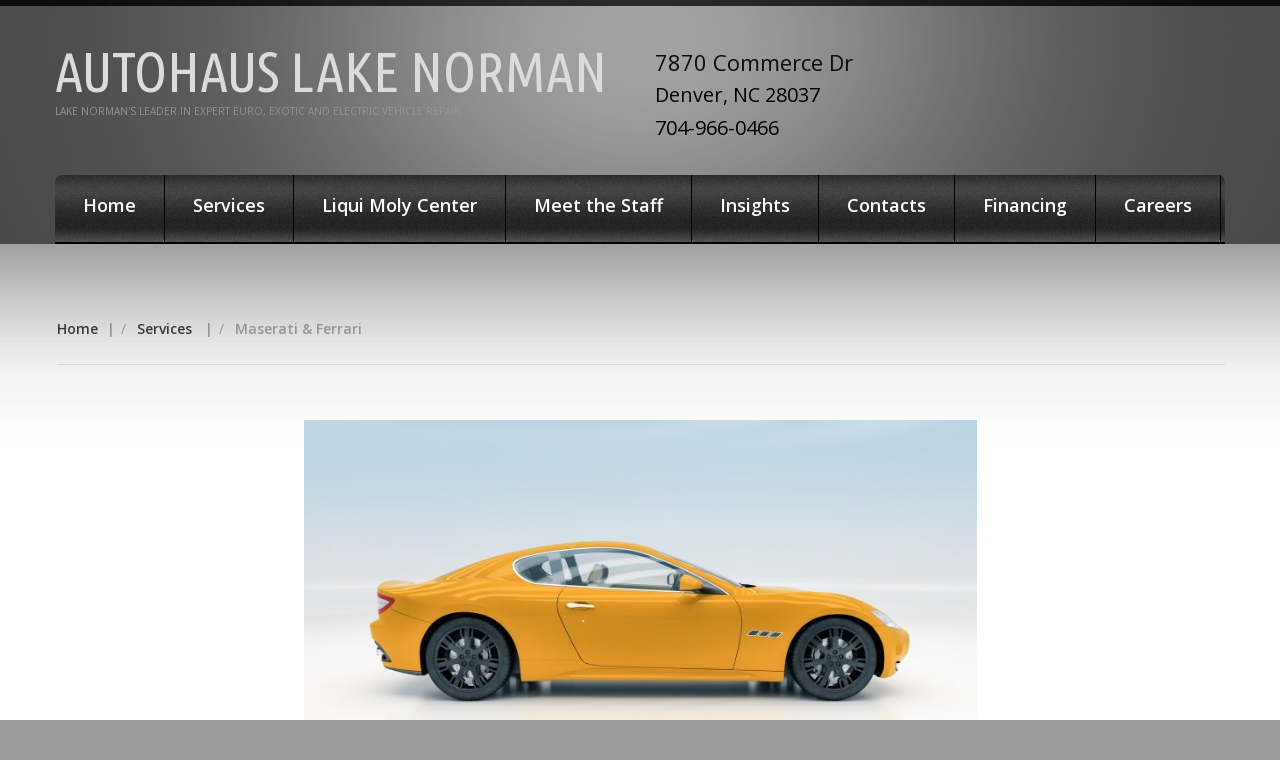

--- FILE ---
content_type: text/html; charset=UTF-8
request_url: https://www.autohausnc.com/services/maserati-ferrari-independent-service/
body_size: 11264
content:
<!DOCTYPE html>
<!--[if lt IE 7 ]><html class="ie ie6" lang="en-US"> <![endif]-->
<!--[if IE 7 ]><html class="ie ie7" lang="en-US"> <![endif]-->
<!--[if IE 8 ]><html class="ie ie8" lang="en-US"> <![endif]-->
<!--[if IE 9 ]><html class="ie ie9" lang="en-US"> <![endif]-->
<!--[if (gt IE 9)|!(IE)]><!--><html lang="en-US"> <!--<![endif]-->
<head>
  
  <!-- Place this tag in your head or just before your close body tag. -->
<script src="https://apis.google.com/js/platform.js" async defer></script>
  
  
	<title>Maserati &#038; Ferrari  |  Autohaus  Lake  Norman</title>
	<meta name="description" content="Lake Norman's BMW, Mercedes, Land Rover, Jaguar and Maserati experts" />
	<meta charset="UTF-8" />
	<meta name="viewport" content="width=device-width, initial-scale=1.0">
	<link rel="profile" href="//gmpg.org/xfn/11" />
		<link rel="icon" href="http://www.autohausnc.com/wp-content/themes/theme46727/favicon.ico" type="image/x-icon" />
		<link rel="pingback" href="https://www.autohausnc.com/xmlrpc.php" />
	<link rel="alternate" type="application/rss+xml" title="Autohaus  Lake  Norman" href="https://www.autohausnc.com/feed/" />
	<link rel="alternate" type="application/atom+xml" title="Autohaus  Lake  Norman" href="https://www.autohausnc.com/feed/atom/" />
	<link rel="stylesheet" type="text/css" media="all" href="https://www.autohausnc.com/wp-content/themes/theme46727/bootstrap/css/bootstrap.css" />
	<link rel="stylesheet" type="text/css" media="all" href="https://www.autohausnc.com/wp-content/themes/theme46727/bootstrap/css/responsive.css" />
	<link rel="stylesheet" type="text/css" media="all" href="https://www.autohausnc.com/wp-content/themes/CherryFramework/css/camera.css" />
	<link rel="stylesheet" type="text/css" media="all" href="https://www.autohausnc.com/wp-content/themes/theme46727/style.css" />
	<meta name='robots' content='max-image-preview:large' />
	<style>img:is([sizes="auto" i], [sizes^="auto," i]) { contain-intrinsic-size: 3000px 1500px }</style>
	<link rel='dns-prefetch' href='//maps.googleapis.com' />
<link rel='dns-prefetch' href='//netdna.bootstrapcdn.com' />
<link rel='dns-prefetch' href='//fonts.googleapis.com' />
<link rel="alternate" type="application/rss+xml" title="Autohaus  Lake  Norman &raquo; Feed" href="https://www.autohausnc.com/feed/" />
<link rel="alternate" type="application/rss+xml" title="Autohaus  Lake  Norman &raquo; Comments Feed" href="https://www.autohausnc.com/comments/feed/" />
<script type="text/javascript">
/* <![CDATA[ */
window._wpemojiSettings = {"baseUrl":"https:\/\/s.w.org\/images\/core\/emoji\/16.0.1\/72x72\/","ext":".png","svgUrl":"https:\/\/s.w.org\/images\/core\/emoji\/16.0.1\/svg\/","svgExt":".svg","source":{"concatemoji":"https:\/\/www.autohausnc.com\/wp-includes\/js\/wp-emoji-release.min.js?ver=6.8.3"}};
/*! This file is auto-generated */
!function(s,n){var o,i,e;function c(e){try{var t={supportTests:e,timestamp:(new Date).valueOf()};sessionStorage.setItem(o,JSON.stringify(t))}catch(e){}}function p(e,t,n){e.clearRect(0,0,e.canvas.width,e.canvas.height),e.fillText(t,0,0);var t=new Uint32Array(e.getImageData(0,0,e.canvas.width,e.canvas.height).data),a=(e.clearRect(0,0,e.canvas.width,e.canvas.height),e.fillText(n,0,0),new Uint32Array(e.getImageData(0,0,e.canvas.width,e.canvas.height).data));return t.every(function(e,t){return e===a[t]})}function u(e,t){e.clearRect(0,0,e.canvas.width,e.canvas.height),e.fillText(t,0,0);for(var n=e.getImageData(16,16,1,1),a=0;a<n.data.length;a++)if(0!==n.data[a])return!1;return!0}function f(e,t,n,a){switch(t){case"flag":return n(e,"\ud83c\udff3\ufe0f\u200d\u26a7\ufe0f","\ud83c\udff3\ufe0f\u200b\u26a7\ufe0f")?!1:!n(e,"\ud83c\udde8\ud83c\uddf6","\ud83c\udde8\u200b\ud83c\uddf6")&&!n(e,"\ud83c\udff4\udb40\udc67\udb40\udc62\udb40\udc65\udb40\udc6e\udb40\udc67\udb40\udc7f","\ud83c\udff4\u200b\udb40\udc67\u200b\udb40\udc62\u200b\udb40\udc65\u200b\udb40\udc6e\u200b\udb40\udc67\u200b\udb40\udc7f");case"emoji":return!a(e,"\ud83e\udedf")}return!1}function g(e,t,n,a){var r="undefined"!=typeof WorkerGlobalScope&&self instanceof WorkerGlobalScope?new OffscreenCanvas(300,150):s.createElement("canvas"),o=r.getContext("2d",{willReadFrequently:!0}),i=(o.textBaseline="top",o.font="600 32px Arial",{});return e.forEach(function(e){i[e]=t(o,e,n,a)}),i}function t(e){var t=s.createElement("script");t.src=e,t.defer=!0,s.head.appendChild(t)}"undefined"!=typeof Promise&&(o="wpEmojiSettingsSupports",i=["flag","emoji"],n.supports={everything:!0,everythingExceptFlag:!0},e=new Promise(function(e){s.addEventListener("DOMContentLoaded",e,{once:!0})}),new Promise(function(t){var n=function(){try{var e=JSON.parse(sessionStorage.getItem(o));if("object"==typeof e&&"number"==typeof e.timestamp&&(new Date).valueOf()<e.timestamp+604800&&"object"==typeof e.supportTests)return e.supportTests}catch(e){}return null}();if(!n){if("undefined"!=typeof Worker&&"undefined"!=typeof OffscreenCanvas&&"undefined"!=typeof URL&&URL.createObjectURL&&"undefined"!=typeof Blob)try{var e="postMessage("+g.toString()+"("+[JSON.stringify(i),f.toString(),p.toString(),u.toString()].join(",")+"));",a=new Blob([e],{type:"text/javascript"}),r=new Worker(URL.createObjectURL(a),{name:"wpTestEmojiSupports"});return void(r.onmessage=function(e){c(n=e.data),r.terminate(),t(n)})}catch(e){}c(n=g(i,f,p,u))}t(n)}).then(function(e){for(var t in e)n.supports[t]=e[t],n.supports.everything=n.supports.everything&&n.supports[t],"flag"!==t&&(n.supports.everythingExceptFlag=n.supports.everythingExceptFlag&&n.supports[t]);n.supports.everythingExceptFlag=n.supports.everythingExceptFlag&&!n.supports.flag,n.DOMReady=!1,n.readyCallback=function(){n.DOMReady=!0}}).then(function(){return e}).then(function(){var e;n.supports.everything||(n.readyCallback(),(e=n.source||{}).concatemoji?t(e.concatemoji):e.wpemoji&&e.twemoji&&(t(e.twemoji),t(e.wpemoji)))}))}((window,document),window._wpemojiSettings);
/* ]]> */
</script>
<link rel='stylesheet' id='structured-content-frontend-css' href='https://www.autohausnc.com/wp-content/plugins/structured-content/dist/blocks.style.build.css?ver=1.7.0' type='text/css' media='all' />
<link rel='stylesheet' id='flexslider-css' href='https://www.autohausnc.com/wp-content/plugins/cherry-plugin/lib/js/FlexSlider/flexslider.css?ver=2.2.0' type='text/css' media='all' />
<link rel='stylesheet' id='owl-carousel-css' href='https://www.autohausnc.com/wp-content/plugins/cherry-plugin/lib/js/owl-carousel/owl.carousel.css?ver=1.24' type='text/css' media='all' />
<link rel='stylesheet' id='owl-theme-css' href='https://www.autohausnc.com/wp-content/plugins/cherry-plugin/lib/js/owl-carousel/owl.theme.css?ver=1.24' type='text/css' media='all' />
<link rel='stylesheet' id='font-awesome-css' href='//netdna.bootstrapcdn.com/font-awesome/3.2.1/css/font-awesome.css?ver=3.2.1' type='text/css' media='all' />
<link rel='stylesheet' id='cherry-plugin-css' href='https://www.autohausnc.com/wp-content/plugins/cherry-plugin/includes/css/cherry-plugin.css?ver=1.2.8.1' type='text/css' media='all' />
<style id='wp-emoji-styles-inline-css' type='text/css'>

	img.wp-smiley, img.emoji {
		display: inline !important;
		border: none !important;
		box-shadow: none !important;
		height: 1em !important;
		width: 1em !important;
		margin: 0 0.07em !important;
		vertical-align: -0.1em !important;
		background: none !important;
		padding: 0 !important;
	}
</style>
<link rel='stylesheet' id='wp-block-library-css' href='https://www.autohausnc.com/wp-includes/css/dist/block-library/style.min.css?ver=6.8.3' type='text/css' media='all' />
<style id='classic-theme-styles-inline-css' type='text/css'>
/*! This file is auto-generated */
.wp-block-button__link{color:#fff;background-color:#32373c;border-radius:9999px;box-shadow:none;text-decoration:none;padding:calc(.667em + 2px) calc(1.333em + 2px);font-size:1.125em}.wp-block-file__button{background:#32373c;color:#fff;text-decoration:none}
</style>
<style id='global-styles-inline-css' type='text/css'>
:root{--wp--preset--aspect-ratio--square: 1;--wp--preset--aspect-ratio--4-3: 4/3;--wp--preset--aspect-ratio--3-4: 3/4;--wp--preset--aspect-ratio--3-2: 3/2;--wp--preset--aspect-ratio--2-3: 2/3;--wp--preset--aspect-ratio--16-9: 16/9;--wp--preset--aspect-ratio--9-16: 9/16;--wp--preset--color--black: #000000;--wp--preset--color--cyan-bluish-gray: #abb8c3;--wp--preset--color--white: #ffffff;--wp--preset--color--pale-pink: #f78da7;--wp--preset--color--vivid-red: #cf2e2e;--wp--preset--color--luminous-vivid-orange: #ff6900;--wp--preset--color--luminous-vivid-amber: #fcb900;--wp--preset--color--light-green-cyan: #7bdcb5;--wp--preset--color--vivid-green-cyan: #00d084;--wp--preset--color--pale-cyan-blue: #8ed1fc;--wp--preset--color--vivid-cyan-blue: #0693e3;--wp--preset--color--vivid-purple: #9b51e0;--wp--preset--gradient--vivid-cyan-blue-to-vivid-purple: linear-gradient(135deg,rgba(6,147,227,1) 0%,rgb(155,81,224) 100%);--wp--preset--gradient--light-green-cyan-to-vivid-green-cyan: linear-gradient(135deg,rgb(122,220,180) 0%,rgb(0,208,130) 100%);--wp--preset--gradient--luminous-vivid-amber-to-luminous-vivid-orange: linear-gradient(135deg,rgba(252,185,0,1) 0%,rgba(255,105,0,1) 100%);--wp--preset--gradient--luminous-vivid-orange-to-vivid-red: linear-gradient(135deg,rgba(255,105,0,1) 0%,rgb(207,46,46) 100%);--wp--preset--gradient--very-light-gray-to-cyan-bluish-gray: linear-gradient(135deg,rgb(238,238,238) 0%,rgb(169,184,195) 100%);--wp--preset--gradient--cool-to-warm-spectrum: linear-gradient(135deg,rgb(74,234,220) 0%,rgb(151,120,209) 20%,rgb(207,42,186) 40%,rgb(238,44,130) 60%,rgb(251,105,98) 80%,rgb(254,248,76) 100%);--wp--preset--gradient--blush-light-purple: linear-gradient(135deg,rgb(255,206,236) 0%,rgb(152,150,240) 100%);--wp--preset--gradient--blush-bordeaux: linear-gradient(135deg,rgb(254,205,165) 0%,rgb(254,45,45) 50%,rgb(107,0,62) 100%);--wp--preset--gradient--luminous-dusk: linear-gradient(135deg,rgb(255,203,112) 0%,rgb(199,81,192) 50%,rgb(65,88,208) 100%);--wp--preset--gradient--pale-ocean: linear-gradient(135deg,rgb(255,245,203) 0%,rgb(182,227,212) 50%,rgb(51,167,181) 100%);--wp--preset--gradient--electric-grass: linear-gradient(135deg,rgb(202,248,128) 0%,rgb(113,206,126) 100%);--wp--preset--gradient--midnight: linear-gradient(135deg,rgb(2,3,129) 0%,rgb(40,116,252) 100%);--wp--preset--font-size--small: 13px;--wp--preset--font-size--medium: 20px;--wp--preset--font-size--large: 36px;--wp--preset--font-size--x-large: 42px;--wp--preset--spacing--20: 0.44rem;--wp--preset--spacing--30: 0.67rem;--wp--preset--spacing--40: 1rem;--wp--preset--spacing--50: 1.5rem;--wp--preset--spacing--60: 2.25rem;--wp--preset--spacing--70: 3.38rem;--wp--preset--spacing--80: 5.06rem;--wp--preset--shadow--natural: 6px 6px 9px rgba(0, 0, 0, 0.2);--wp--preset--shadow--deep: 12px 12px 50px rgba(0, 0, 0, 0.4);--wp--preset--shadow--sharp: 6px 6px 0px rgba(0, 0, 0, 0.2);--wp--preset--shadow--outlined: 6px 6px 0px -3px rgba(255, 255, 255, 1), 6px 6px rgba(0, 0, 0, 1);--wp--preset--shadow--crisp: 6px 6px 0px rgba(0, 0, 0, 1);}:where(.is-layout-flex){gap: 0.5em;}:where(.is-layout-grid){gap: 0.5em;}body .is-layout-flex{display: flex;}.is-layout-flex{flex-wrap: wrap;align-items: center;}.is-layout-flex > :is(*, div){margin: 0;}body .is-layout-grid{display: grid;}.is-layout-grid > :is(*, div){margin: 0;}:where(.wp-block-columns.is-layout-flex){gap: 2em;}:where(.wp-block-columns.is-layout-grid){gap: 2em;}:where(.wp-block-post-template.is-layout-flex){gap: 1.25em;}:where(.wp-block-post-template.is-layout-grid){gap: 1.25em;}.has-black-color{color: var(--wp--preset--color--black) !important;}.has-cyan-bluish-gray-color{color: var(--wp--preset--color--cyan-bluish-gray) !important;}.has-white-color{color: var(--wp--preset--color--white) !important;}.has-pale-pink-color{color: var(--wp--preset--color--pale-pink) !important;}.has-vivid-red-color{color: var(--wp--preset--color--vivid-red) !important;}.has-luminous-vivid-orange-color{color: var(--wp--preset--color--luminous-vivid-orange) !important;}.has-luminous-vivid-amber-color{color: var(--wp--preset--color--luminous-vivid-amber) !important;}.has-light-green-cyan-color{color: var(--wp--preset--color--light-green-cyan) !important;}.has-vivid-green-cyan-color{color: var(--wp--preset--color--vivid-green-cyan) !important;}.has-pale-cyan-blue-color{color: var(--wp--preset--color--pale-cyan-blue) !important;}.has-vivid-cyan-blue-color{color: var(--wp--preset--color--vivid-cyan-blue) !important;}.has-vivid-purple-color{color: var(--wp--preset--color--vivid-purple) !important;}.has-black-background-color{background-color: var(--wp--preset--color--black) !important;}.has-cyan-bluish-gray-background-color{background-color: var(--wp--preset--color--cyan-bluish-gray) !important;}.has-white-background-color{background-color: var(--wp--preset--color--white) !important;}.has-pale-pink-background-color{background-color: var(--wp--preset--color--pale-pink) !important;}.has-vivid-red-background-color{background-color: var(--wp--preset--color--vivid-red) !important;}.has-luminous-vivid-orange-background-color{background-color: var(--wp--preset--color--luminous-vivid-orange) !important;}.has-luminous-vivid-amber-background-color{background-color: var(--wp--preset--color--luminous-vivid-amber) !important;}.has-light-green-cyan-background-color{background-color: var(--wp--preset--color--light-green-cyan) !important;}.has-vivid-green-cyan-background-color{background-color: var(--wp--preset--color--vivid-green-cyan) !important;}.has-pale-cyan-blue-background-color{background-color: var(--wp--preset--color--pale-cyan-blue) !important;}.has-vivid-cyan-blue-background-color{background-color: var(--wp--preset--color--vivid-cyan-blue) !important;}.has-vivid-purple-background-color{background-color: var(--wp--preset--color--vivid-purple) !important;}.has-black-border-color{border-color: var(--wp--preset--color--black) !important;}.has-cyan-bluish-gray-border-color{border-color: var(--wp--preset--color--cyan-bluish-gray) !important;}.has-white-border-color{border-color: var(--wp--preset--color--white) !important;}.has-pale-pink-border-color{border-color: var(--wp--preset--color--pale-pink) !important;}.has-vivid-red-border-color{border-color: var(--wp--preset--color--vivid-red) !important;}.has-luminous-vivid-orange-border-color{border-color: var(--wp--preset--color--luminous-vivid-orange) !important;}.has-luminous-vivid-amber-border-color{border-color: var(--wp--preset--color--luminous-vivid-amber) !important;}.has-light-green-cyan-border-color{border-color: var(--wp--preset--color--light-green-cyan) !important;}.has-vivid-green-cyan-border-color{border-color: var(--wp--preset--color--vivid-green-cyan) !important;}.has-pale-cyan-blue-border-color{border-color: var(--wp--preset--color--pale-cyan-blue) !important;}.has-vivid-cyan-blue-border-color{border-color: var(--wp--preset--color--vivid-cyan-blue) !important;}.has-vivid-purple-border-color{border-color: var(--wp--preset--color--vivid-purple) !important;}.has-vivid-cyan-blue-to-vivid-purple-gradient-background{background: var(--wp--preset--gradient--vivid-cyan-blue-to-vivid-purple) !important;}.has-light-green-cyan-to-vivid-green-cyan-gradient-background{background: var(--wp--preset--gradient--light-green-cyan-to-vivid-green-cyan) !important;}.has-luminous-vivid-amber-to-luminous-vivid-orange-gradient-background{background: var(--wp--preset--gradient--luminous-vivid-amber-to-luminous-vivid-orange) !important;}.has-luminous-vivid-orange-to-vivid-red-gradient-background{background: var(--wp--preset--gradient--luminous-vivid-orange-to-vivid-red) !important;}.has-very-light-gray-to-cyan-bluish-gray-gradient-background{background: var(--wp--preset--gradient--very-light-gray-to-cyan-bluish-gray) !important;}.has-cool-to-warm-spectrum-gradient-background{background: var(--wp--preset--gradient--cool-to-warm-spectrum) !important;}.has-blush-light-purple-gradient-background{background: var(--wp--preset--gradient--blush-light-purple) !important;}.has-blush-bordeaux-gradient-background{background: var(--wp--preset--gradient--blush-bordeaux) !important;}.has-luminous-dusk-gradient-background{background: var(--wp--preset--gradient--luminous-dusk) !important;}.has-pale-ocean-gradient-background{background: var(--wp--preset--gradient--pale-ocean) !important;}.has-electric-grass-gradient-background{background: var(--wp--preset--gradient--electric-grass) !important;}.has-midnight-gradient-background{background: var(--wp--preset--gradient--midnight) !important;}.has-small-font-size{font-size: var(--wp--preset--font-size--small) !important;}.has-medium-font-size{font-size: var(--wp--preset--font-size--medium) !important;}.has-large-font-size{font-size: var(--wp--preset--font-size--large) !important;}.has-x-large-font-size{font-size: var(--wp--preset--font-size--x-large) !important;}
:where(.wp-block-post-template.is-layout-flex){gap: 1.25em;}:where(.wp-block-post-template.is-layout-grid){gap: 1.25em;}
:where(.wp-block-columns.is-layout-flex){gap: 2em;}:where(.wp-block-columns.is-layout-grid){gap: 2em;}
:root :where(.wp-block-pullquote){font-size: 1.5em;line-height: 1.6;}
</style>
<link rel='stylesheet' id='contact-form-7-css' href='https://www.autohausnc.com/wp-content/plugins/contact-form-7/includes/css/styles.css?ver=6.1.2' type='text/css' media='all' />
<link rel='stylesheet' id='theme46727-css' href='https://www.autohausnc.com/wp-content/themes/theme46727/main-style.css' type='text/css' media='all' />
<link rel='stylesheet' id='magnific-popup-css' href='https://www.autohausnc.com/wp-content/themes/CherryFramework/css/magnific-popup.css?ver=0.9.3' type='text/css' media='all' />
<link rel='stylesheet' id='options_typography_Open+Sans-css' href='//fonts.googleapis.com/css?family=Open+Sans&#038;subset=latin' type='text/css' media='all' />
<link rel='stylesheet' id='options_typography_Ubuntu+Condensed-css' href='//fonts.googleapis.com/css?family=Ubuntu+Condensed&#038;subset=latin' type='text/css' media='all' />
<script type="text/javascript" src="https://www.autohausnc.com/wp-content/themes/CherryFramework/js/jquery-1.7.2.min.js?ver=1.7.2" id="jquery-js"></script>
<script type="text/javascript" src="https://www.autohausnc.com/wp-content/plugins/cherry-plugin/lib/js/jquery.easing.1.3.js?ver=1.3" id="easing-js"></script>
<script type="text/javascript" src="https://www.autohausnc.com/wp-content/plugins/cherry-plugin/lib/js/elasti-carousel/jquery.elastislide.js?ver=1.2.8.1" id="elastislide-js"></script>
<script type="text/javascript" src="//maps.googleapis.com/maps/api/js?v=3.exp&amp;sensor=false&amp;ver=6.8.3" id="googlemapapis-js"></script>
<script type="text/javascript" src="https://www.autohausnc.com/wp-content/themes/CherryFramework/js/jquery-migrate-1.2.1.min.js?ver=1.2.1" id="migrate-js"></script>
<script type="text/javascript" src="https://www.autohausnc.com/wp-includes/js/swfobject.js?ver=2.2-20120417" id="swfobject-js"></script>
<script type="text/javascript" src="https://www.autohausnc.com/wp-content/themes/CherryFramework/js/modernizr.js?ver=2.0.6" id="modernizr-js"></script>
<script type="text/javascript" src="https://www.autohausnc.com/wp-content/themes/CherryFramework/js/jflickrfeed.js?ver=1.0" id="jflickrfeed-js"></script>
<script type="text/javascript" src="https://www.autohausnc.com/wp-content/themes/CherryFramework/js/custom.js?ver=1.0" id="custom-js"></script>
<script type="text/javascript" src="https://www.autohausnc.com/wp-content/themes/CherryFramework/bootstrap/js/bootstrap.min.js?ver=2.3.0" id="bootstrap-js"></script>
<link rel="https://api.w.org/" href="https://www.autohausnc.com/wp-json/" /><link rel="alternate" title="JSON" type="application/json" href="https://www.autohausnc.com/wp-json/wp/v2/pages/2032" /><link rel="EditURI" type="application/rsd+xml" title="RSD" href="https://www.autohausnc.com/xmlrpc.php?rsd" />
<link rel="canonical" href="https://www.autohausnc.com/services/maserati-ferrari-independent-service/" />
<link rel='shortlink' href='https://www.autohausnc.com/?p=2032' />
<link rel="alternate" title="oEmbed (JSON)" type="application/json+oembed" href="https://www.autohausnc.com/wp-json/oembed/1.0/embed?url=https%3A%2F%2Fwww.autohausnc.com%2Fservices%2Fmaserati-ferrari-independent-service%2F" />
<link rel="alternate" title="oEmbed (XML)" type="text/xml+oembed" href="https://www.autohausnc.com/wp-json/oembed/1.0/embed?url=https%3A%2F%2Fwww.autohausnc.com%2Fservices%2Fmaserati-ferrari-independent-service%2F&#038;format=xml" />
<script>
 var system_folder = 'https://www.autohausnc.com/wp-content/themes/CherryFramework/admin/data_management/',
	 CHILD_URL ='https://www.autohausnc.com/wp-content/themes/theme46727',
	 PARENT_URL = 'https://www.autohausnc.com/wp-content/themes/CherryFramework', 
	 CURRENT_THEME = 'theme46727'</script>
<style type='text/css'>
body { background-color:#9b9b9b }
.header { background-color:#474747 }

</style>
<style type='text/css'>
h1 { font: normal 30px/35px Open Sans;  color:#0d0d0d; }
h2 { font: normal 22px/22px Open Sans;  color:#0d0d0d; }
h3 { font: normal 18px/18px Open Sans;  color:#0d0d0d; }
h4 { font: normal 14px/18px Open Sans;  color:#0d0d0d; }
h5 { font: normal 12px/18px Open Sans;  color:#0d0d0d; }
h6 { font: normal 12px/18px Open Sans;  color:#0d0d0d; }
body { font-weight: normal;}
.logo_h__txt, .logo_link { font: normal 56px/56px Ubuntu Condensed;  color:#dbdbdb; }
.sf-menu > li > a { font: bold 18px/19px Open Sans;  color:#fdfdfd; }
.nav.footer-nav a { font: normal 12px/18px Arial, Helvetica, sans-serif;  color:#3b3b3b; }
</style>
<link rel="icon" href="https://www.autohausnc.com/wp-content/uploads/cropped-LMSquare-32x32.png" sizes="32x32" />
<link rel="icon" href="https://www.autohausnc.com/wp-content/uploads/cropped-LMSquare-192x192.png" sizes="192x192" />
<link rel="apple-touch-icon" href="https://www.autohausnc.com/wp-content/uploads/cropped-LMSquare-180x180.png" />
<meta name="msapplication-TileImage" content="https://www.autohausnc.com/wp-content/uploads/cropped-LMSquare-270x270.png" />
		<!--[if lt IE 9]>
		<div id="ie7-alert" style="width: 100%; text-align:center;">
			<img src="http://tmbhtest.com/images/ie7.jpg" alt="Upgrade IE 8" width="640" height="344" border="0" usemap="#Map" />
			<map name="Map" id="Map"><area shape="rect" coords="496,201,604,329" href="http://www.microsoft.com/windows/internet-explorer/default.aspx" target="_blank" alt="Download Interent Explorer" /><area shape="rect" coords="380,201,488,329" href="http://www.apple.com/safari/download/" target="_blank" alt="Download Apple Safari" /><area shape="rect" coords="268,202,376,330" href="http://www.opera.com/download/" target="_blank" alt="Download Opera" /><area shape="rect" coords="155,202,263,330" href="http://www.mozilla.com/" target="_blank" alt="Download Firefox" /><area shape="rect" coords="35,201,143,329" href="http://www.google.com/chrome" target="_blank" alt="Download Google Chrome" />
			</map>
		</div>
	<![endif]-->
	<!--[if gte IE 9]><!-->
		<script src="https://www.autohausnc.com/wp-content/themes/CherryFramework/js/jquery.mobile.customized.min.js" type="text/javascript"></script>
		<script type="text/javascript">
			jQuery(function(){
				jQuery('.sf-menu').mobileMenu({defaultText: "Navigate to..."});
			});
		</script>
	<!--<![endif]-->
	<script type="text/javascript">
		// Init navigation menu
		jQuery(function(){
		// main navigation init
			jQuery('ul.sf-menu').superfish({
				delay: 1000, // the delay in milliseconds that the mouse can remain outside a sub-menu without it closing
				animation: {
					opacity: "show",
					height: "show"
				}, // used to animate the sub-menu open
				speed: "normal", // animation speed
				autoArrows: false, // generation of arrow mark-up (for submenu)
				disableHI: true // to disable hoverIntent detection
			});

		//Zoom fix
		//IPad/IPhone
			var viewportmeta = document.querySelector && document.querySelector('meta[name="viewport"]'),
				ua = navigator.userAgent,
				gestureStart = function () {
					viewportmeta.content = "width=device-width, minimum-scale=0.25, maximum-scale=1.6, initial-scale=1.0";
				},
				scaleFix = function () {
					if (viewportmeta && /iPhone|iPad/.test(ua) && !/Opera Mini/.test(ua)) {
						viewportmeta.content = "width=device-width, minimum-scale=1.0, maximum-scale=1.0";
						document.addEventListener("gesturestart", gestureStart, false);
					}
				};
			scaleFix();
		})
	</script>
	<!-- stick up menu -->
	<script type="text/javascript">
		jQuery(document).ready(function(){
			if(!device.mobile() && !device.tablet()){
				jQuery('.header .nav__primary').tmStickUp({
					correctionSelector: jQuery('#wpadminbar')
				,	listenSelector: jQuery('.listenSelector')
				,	active: false				,	pseudo: true				});
			}
		})
	</script>
</head>

<body class="wp-singular page-template page-template-page-fullwidth page-template-page-fullwidth-php page page-id-2032 page-child parent-pageid-1797 wp-theme-CherryFramework wp-child-theme-theme46727">
	<div id="motopress-main" class="main-holder">
		<!--Begin #motopress-main-->
		<header class="motopress-wrapper header">
			<div class="container">
				<div class="row">
					<div class="span12" data-motopress-wrapper-file="wrapper/wrapper-header.php" data-motopress-wrapper-type="header" data-motopress-id="697afd8137e44">
						<div class="row top-header">
	<div class="span12" data-motopress-type="dynamic-sidebar" data-motopress-sidebar-id="header-sidebar">
			</div>
</div>
<div class="row">
	<div class="span6" data-motopress-type="static" data-motopress-static-file="static/static-logo.php">
		<!-- BEGIN LOGO -->
<div class="logo pull-left">
									<h2 class="logo_h logo_h__txt"><a href="https://www.autohausnc.com/" title="Lake Norman&#039;s Leader in expert Euro, Exotic and Electric Vehicle Repair" class="logo_link">Autohaus  Lake  Norman</a></h2>
						<p class="logo_tagline">Lake Norman&#039;s Leader in expert Euro, Exotic and Electric Vehicle Repair</p><!-- Site Tagline -->
	</div>
<!-- END LOGO -->	</div>
	<div class="span6" data-motopress-type="dynamic-sidebar" data-motopress-sidebar-id="header-sidebar-2">
		<div id="block-11">
<h2 class="wp-block-heading">7870 Commerce Dr</h2>
</div><div id="block-13">
<p class="has-black-color has-text-color has-link-color has-medium-font-size wp-elements-d523f7928ce3f55c2497c877e6e1f27f">Denver, NC 28037</p>
</div><div id="block-14">
<p class="has-black-color has-text-color has-link-color has-medium-font-size wp-elements-9d7a1dfa77b6ec5c40f18257d170c400">704-966-0466</p>
</div>	</div>
</div>
<div class="row">
	<div class="span12" data-motopress-type="static" data-motopress-static-file="static/static-nav.php">
		<!-- BEGIN MAIN NAVIGATION -->
<nav class="nav nav__primary clearfix">
<ul id="topnav" class="sf-menu"><li id="menu-item-1938" class="menu-item menu-item-type-post_type menu-item-object-page menu-item-home"><a href="https://www.autohausnc.com/">Home</a></li>
<li id="menu-item-1940" class="menu-item menu-item-type-post_type menu-item-object-page current-page-ancestor current-menu-ancestor current-menu-parent current-page-parent current_page_parent current_page_ancestor menu-item-has-children"><a href="https://www.autohausnc.com/services/">Services</a>
<ul class="sub-menu">
	<li id="menu-item-2039" class="menu-item menu-item-type-post_type menu-item-object-page"><a href="https://www.autohausnc.com/services/audi/">Audi</a></li>
	<li id="menu-item-2022" class="menu-item menu-item-type-post_type menu-item-object-page"><a href="https://www.autohausnc.com/services/bentley/">Bentley</a></li>
	<li id="menu-item-2023" class="menu-item menu-item-type-post_type menu-item-object-page"><a href="https://www.autohausnc.com/services/bmw/">BMW</a></li>
	<li id="menu-item-2040" class="menu-item menu-item-type-post_type menu-item-object-page"><a href="https://www.autohausnc.com/services/jaguar/">Jaguar</a></li>
	<li id="menu-item-2041" class="menu-item menu-item-type-post_type menu-item-object-page"><a href="https://www.autohausnc.com/services/lake-norman-land-rover-repair-specialists/">Land Rover</a></li>
	<li id="menu-item-2037" class="menu-item menu-item-type-post_type menu-item-object-page current-menu-item page_item page-item-2032 current_page_item"><a href="https://www.autohausnc.com/services/maserati-ferrari-independent-service/">Maserati &#038; Ferrari</a></li>
	<li id="menu-item-2036" class="menu-item menu-item-type-post_type menu-item-object-page"><a href="https://www.autohausnc.com/services/mercedes-benz/">Mercedes-Benz</a></li>
	<li id="menu-item-2038" class="menu-item menu-item-type-post_type menu-item-object-page"><a href="https://www.autohausnc.com/services/porsche/">Porsche</a></li>
	<li id="menu-item-2044" class="menu-item menu-item-type-post_type menu-item-object-page"><a href="https://www.autohausnc.com/services/rolls-royce/">Rolls-Royce</a></li>
	<li id="menu-item-2706" class="menu-item menu-item-type-post_type menu-item-object-page"><a href="https://www.autohausnc.com/independent-tesla-service/">Tesla</a></li>
	<li id="menu-item-2857" class="menu-item menu-item-type-post_type menu-item-object-page current-page-ancestor current-page-parent"><a href="https://www.autohausnc.com/services/">Services</a></li>
</ul>
</li>
<li id="menu-item-2836" class="menu-item menu-item-type-post_type menu-item-object-page"><a href="https://www.autohausnc.com/liqui-moly-service/">Liqui Moly Center</a></li>
<li id="menu-item-2477" class="menu-item menu-item-type-post_type menu-item-object-page"><a href="https://www.autohausnc.com/meet-the-staff/">Meet the Staff</a></li>
<li id="menu-item-1937" class="menu-item menu-item-type-post_type menu-item-object-page menu-item-has-children"><a href="https://www.autohausnc.com/insights/">Insights</a>
<ul class="sub-menu">
	<li id="menu-item-2855" class="menu-item menu-item-type-post_type menu-item-object-page"><a href="https://www.autohausnc.com/autohaus-lake-norman-blog/">Autohaus’ Blog</a></li>
	<li id="menu-item-2856" class="menu-item menu-item-type-post_type menu-item-object-page"><a href="https://www.autohausnc.com/insights/">Insights</a></li>
</ul>
</li>
<li id="menu-item-1935" class="menu-item menu-item-type-post_type menu-item-object-page"><a href="https://www.autohausnc.com/contacts/">Contacts</a></li>
<li id="menu-item-2870" class="menu-item menu-item-type-post_type menu-item-object-page"><a href="https://www.autohausnc.com/financing/">Financing</a></li>
<li id="menu-item-2913" class="menu-item menu-item-type-post_type menu-item-object-page"><a href="https://www.autohausnc.com/careers/">Careers</a></li>
</ul></nav><!-- END MAIN NAVIGATION -->	</div>
</div>					</div>
				</div>
			</div>
		</header>
<div class="motopress-wrapper content-holder clearfix">
	<div class="container">
		<div class="row">
			<div class="span12" data-motopress-wrapper-file="page-fullwidth.php" data-motopress-wrapper-type="content">
				<div class="row">
					<div class="span12" data-motopress-type="static" data-motopress-static-file="static/static-title.php">
						<section class="title-section">
	<h1 class="title-header">
					Maserati &#038; Ferrari	</h1>
				<!-- BEGIN BREADCRUMBS-->
			<ul class="breadcrumb breadcrumb__t"><li><a href="https://www.autohausnc.com">Home</a></li><li class="divider">&thinsp;|&thinsp;</li><li><a href="https://www.autohausnc.com/services/">Services</a></li> <li class="divider">&thinsp;|&thinsp;</li> <li class="active">Maserati &#038; Ferrari</li></ul>			<!-- END BREADCRUMBS -->
	</section><!-- .title-section -->
					</div>
				</div>
				<div id="content" class="row">
					<div class="span12" data-motopress-type="loop" data-motopress-loop-file="loop/loop-page.php">
							<div id="post-2032" class="page post-2032 type-page status-publish hentry">
		<p><img fetchpriority="high" decoding="async" class="aligncenter wp-image-2110 " src="http://www.autohausnc.com/wp-content/uploads/Depositphotos_79980786_l-2015-1024x576.jpg" alt="Maserati GT Grand Turismo" width="673" height="378" srcset="https://www.autohausnc.com/wp-content/uploads/Depositphotos_79980786_l-2015-1024x576.jpg 1024w, https://www.autohausnc.com/wp-content/uploads/Depositphotos_79980786_l-2015-300x169.jpg 300w, https://www.autohausnc.com/wp-content/uploads/Depositphotos_79980786_l-2015-768x432.jpg 768w, https://www.autohausnc.com/wp-content/uploads/Depositphotos_79980786_l-2015.jpg 2000w" sizes="(max-width: 673px) 100vw, 673px" /></p>
<h2>Lake Norman Independent Ferrari &amp; Maserati Service and Repair</h2>
<p>Many people will tell you that working on cars is just "nuts and bolts".  Although that may hold true for many cars, vehicles as refined and sophisticated as  Ferrari and Maserati, requires technical knowledge, cutting edge technology and familiarity of the brand.  As an independent Maserati and Ferrari specialist, we can offer superior service over quick lubes, tire stores and general repair facilities.  Much like the other car lines we service, our Ferrari and Maserati repairs come with a 24 month/24,000 mile warranty, which is double what most other offer.</p>
<p><img decoding="async" class="size-full wp-image-2135 alignright" src="http://www.autohausnc.com/wp-content/uploads/MaseratiCoupe-300x225.jpg" alt="MaseratiCoupe-300x225" width="300" height="225" srcset="https://www.autohausnc.com/wp-content/uploads/MaseratiCoupe-300x225.jpg 300w, https://www.autohausnc.com/wp-content/uploads/MaseratiCoupe-300x225-200x150.jpg 200w" sizes="(max-width: 300px) 100vw, 300px" /></p>
<div id="attachment_2292" style="width: 310px" class="wp-caption alignleft"><img decoding="async" aria-describedby="caption-attachment-2292" class="size-medium wp-image-2292" src="http://www.autohausnc.com/wp-content/uploads/M145_TPMS_Node-300x225.jpg" alt="" width="300" height="225" srcset="https://www.autohausnc.com/wp-content/uploads/M145_TPMS_Node-300x225.jpg 300w, https://www.autohausnc.com/wp-content/uploads/M145_TPMS_Node-768x576.jpg 768w, https://www.autohausnc.com/wp-content/uploads/M145_TPMS_Node-200x150.jpg 200w, https://www.autohausnc.com/wp-content/uploads/M145_TPMS_Node.jpg 960w" sizes="(max-width: 300px) 100vw, 300px" /><p id="caption-attachment-2292" class="wp-caption-text">M145 Tire Monitor Node being replaced. We have the skill to pinpoint such issues and the tooling to effectively replace and verify the repair</p></div>
<p>We have factory service literature, state of the art Ferrari and Maserati specific diagnostic software and lots of "hand on" experience with Coupe, Quattroporte, GranTurismo and Ghibli vehicles.</p>
<p>We perform regular (annual) services, diagnostics and even performance upgrades!</p>
<p><img loading="lazy" decoding="async" class="aligncenter wp-image-2136" src="http://www.autohausnc.com/wp-content/uploads/Maseratis-768x324.jpg" alt="Maseratis-768x324" width="850" height="359" srcset="https://www.autohausnc.com/wp-content/uploads/Maseratis-768x324.jpg 768w, https://www.autohausnc.com/wp-content/uploads/Maseratis-768x324-300x127.jpg 300w" sizes="auto, (max-width: 850px) 100vw, 850px" /></p>
<h2>How our Ferrari and Maserati service outperforms the competition:</h2>
<ul>
<li>Genuine Ferrari and Maserati parts</li>
<li>Factory oil, air and pollen filters, engineered specifically for your vehicle</li>
<li>Full synthetic oil that exceeds manufacturer specifications</li>
<li>ASE Certified technicians who are familiar with the Ferrari and Maserati brand</li>
<li>Free comprehensive vehicle inspection</li>
<li>Repairs made following factory service information</li>
<li>Diagnostic tools engineered specifically for Ferrari and Maserati</li>
</ul>
<div id="attachment_2236" style="width: 310px" class="wp-caption alignleft"><img loading="lazy" decoding="async" aria-describedby="caption-attachment-2236" class="size-medium wp-image-2236" src="http://www.autohausnc.com/wp-content/uploads/IMG_6751-300x225.jpg" alt="Maserati Service and Repair Quattroporte GT Ghibli" width="300" height="225" srcset="https://www.autohausnc.com/wp-content/uploads/IMG_6751-300x225.jpg 300w, https://www.autohausnc.com/wp-content/uploads/IMG_6751-768x576.jpg 768w, https://www.autohausnc.com/wp-content/uploads/IMG_6751-200x150.jpg 200w, https://www.autohausnc.com/wp-content/uploads/IMG_6751.jpg 816w" sizes="auto, (max-width: 300px) 100vw, 300px" /><p id="caption-attachment-2236" class="wp-caption-text">Performing Annual Service on a Maserati Quattroporte</p></div>
<div id="attachment_2238" style="width: 310px" class="wp-caption alignright"><img loading="lazy" decoding="async" aria-describedby="caption-attachment-2238" class="size-medium wp-image-2238" src="http://www.autohausnc.com/wp-content/uploads/IMG_6754-300x225.jpg" alt="Genuine Maserati spare parts fitted as needed during repairs and services." width="300" height="225" srcset="https://www.autohausnc.com/wp-content/uploads/IMG_6754-300x225.jpg 300w, https://www.autohausnc.com/wp-content/uploads/IMG_6754-200x150.jpg 200w, https://www.autohausnc.com/wp-content/uploads/IMG_6754.jpg 653w" sizes="auto, (max-width: 300px) 100vw, 300px" /><p id="caption-attachment-2238" class="wp-caption-text">Genuine Maserati spare parts fitted as needed during repairs and services.</p></div>
<div id="attachment_2273" style="width: 310px" class="wp-caption aligncenter"><img loading="lazy" decoding="async" aria-describedby="caption-attachment-2273" class="size-medium wp-image-2273" src="http://www.autohausnc.com/wp-content/uploads/458Italia_2-300x225.jpg" alt="" width="300" height="225" srcset="https://www.autohausnc.com/wp-content/uploads/458Italia_2-300x225.jpg 300w, https://www.autohausnc.com/wp-content/uploads/458Italia_2-200x150.jpg 200w, https://www.autohausnc.com/wp-content/uploads/458Italia_2.jpg 640w" sizes="auto, (max-width: 300px) 100vw, 300px" /><p id="caption-attachment-2273" class="wp-caption-text">Ferrari 458 Italia in for service and repairs. We have the ability to scan the complete vehicle for diagnostics and reset service lights.</p></div>
<div id="attachment_2333" style="width: 510px" class="wp-caption alignleft"><img loading="lazy" decoding="async" aria-describedby="caption-attachment-2333" class="wp-image-2333" src="http://www.autohausnc.com/wp-content/uploads/IMG_1497-1024x768.jpg" alt="" width="500" height="375" srcset="https://www.autohausnc.com/wp-content/uploads/IMG_1497-1024x768.jpg 1024w, https://www.autohausnc.com/wp-content/uploads/IMG_1497-300x225.jpg 300w, https://www.autohausnc.com/wp-content/uploads/IMG_1497-768x576.jpg 768w, https://www.autohausnc.com/wp-content/uploads/IMG_1497-200x150.jpg 200w" sizes="auto, (max-width: 500px) 100vw, 500px" /><p id="caption-attachment-2333" class="wp-caption-text">Ferrari F430 getting annual service and tires. We are proud to offer Michelin and Goodyear tires for your Ferrari and Maserati</p></div>
<div id="attachment_2314" style="width: 510px" class="wp-caption alignright"><img loading="lazy" decoding="async" aria-describedby="caption-attachment-2314" class="wp-image-2314" src="http://www.autohausnc.com/wp-content/uploads/612_Scaglietti.jpg" alt="Ferrari service Ferrari repair Scaglietti F1" width="500" height="375" srcset="https://www.autohausnc.com/wp-content/uploads/612_Scaglietti.jpg 960w, https://www.autohausnc.com/wp-content/uploads/612_Scaglietti-300x225.jpg 300w, https://www.autohausnc.com/wp-content/uploads/612_Scaglietti-768x576.jpg 768w, https://www.autohausnc.com/wp-content/uploads/612_Scaglietti-200x150.jpg 200w" sizes="auto, (max-width: 500px) 100vw, 500px" /><p id="caption-attachment-2314" class="wp-caption-text">Ferrari 612 Scaglietti getting Annual Service and a few minor repairs.</p></div>
<div id="attachment_2369" style="width: 2458px" class="wp-caption alignright"><img loading="lazy" decoding="async" aria-describedby="caption-attachment-2369" class="wp-image-2369 size-full" src="http://www.autohausnc.com/wp-content/uploads/Ferrari_MIL-e1557536657467.jpg" alt="" width="2448" height="3264" srcset="https://www.autohausnc.com/wp-content/uploads/Ferrari_MIL-e1557536657467.jpg 2448w, https://www.autohausnc.com/wp-content/uploads/Ferrari_MIL-e1557536657467-225x300.jpg 225w, https://www.autohausnc.com/wp-content/uploads/Ferrari_MIL-e1557536657467-768x1024.jpg 768w" sizes="auto, (max-width: 2448px) 100vw, 2448px" /><p id="caption-attachment-2369" class="wp-caption-text">Ferrari with a Check Engine Light issue. Using our Ferrari Diagnostics, service information and genuine Ferrari parts, this car was restored to its "like new" condition.</p></div>


<div class="wp-block-image"><figure class="aligncenter size-large is-resized"><img loading="lazy" decoding="async" src="https://www.autohausnc.com/wp-content/uploads/Maserati_NCR-1024x1024.jpg" alt="NCR Trans Control Module on M145 GranCabrio and GranTurismo by Maserati.  This is a genuine Maserati NCR from dealer and using diagnostics to replace." class="wp-image-2672" width="590" height="590" srcset="https://www.autohausnc.com/wp-content/uploads/Maserati_NCR-1024x1024.jpg 1024w, https://www.autohausnc.com/wp-content/uploads/Maserati_NCR-300x300.jpg 300w, https://www.autohausnc.com/wp-content/uploads/Maserati_NCR-150x150.jpg 150w, https://www.autohausnc.com/wp-content/uploads/Maserati_NCR-768x768.jpg 768w, https://www.autohausnc.com/wp-content/uploads/Maserati_NCR.jpg 1440w" sizes="auto, (max-width: 590px) 100vw, 590px" /><figcaption><strong>Transmission Control Module (Node NCR) on this GranTurismo. This module is unique to vehicles using the Robotized F1 gearbox and it requires programming and clutch data calibration.</strong></figcaption></figure></div>



<div class="wp-block-image"><figure class="aligncenter size-large is-resized"><img loading="lazy" decoding="async" src="https://www.autohausnc.com/wp-content/uploads/Maserati_Service-1024x1024.jpg" alt="Maserati GranCabrio GranTurismo Ghibli M145 M156 M157 Service and repair with genuine Maserati Parts (original)" class="wp-image-2673" width="530" height="530" srcset="https://www.autohausnc.com/wp-content/uploads/Maserati_Service-1024x1024.jpg 1024w, https://www.autohausnc.com/wp-content/uploads/Maserati_Service-300x300.jpg 300w, https://www.autohausnc.com/wp-content/uploads/Maserati_Service-150x150.jpg 150w, https://www.autohausnc.com/wp-content/uploads/Maserati_Service-768x768.jpg 768w, https://www.autohausnc.com/wp-content/uploads/Maserati_Service.jpg 1440w" sizes="auto, (max-width: 530px) 100vw, 530px" /><figcaption>Major service on this Maserati GranCabrio plus front brake pads &amp; rotors.   When its got to be right, its got to be Autohaus Lake Norman!</figcaption></figure></div>



<p></p>
		<div class="clear"></div>
		<!--.pagination-->
	</div><!--post-->
					</div>
				</div>
			</div>
		</div>
	</div>
</div>

		<footer class="motopress-wrapper footer">
			<div class="container">
				<div class="row">
					<div class="span12" data-motopress-wrapper-file="wrapper/wrapper-footer.php" data-motopress-wrapper-type="footer" data-motopress-id="697afd813abcf">
						<div class="row copyright">
	<div class="span8" data-motopress-type="static" data-motopress-static-file="static/static-footer-text.php">
		<div id="footer-text" class="footer-text">
		
			<a href="https://www.autohausnc.com/" title="Lake Norman&#039;s Leader in expert Euro, Exotic and Electric Vehicle Repair" class="site-name">Autohaus  Lake  Norman</a> is proudly powered by <a href="http://wordpress.org">WordPress</a> <a href="https://www.autohausnc.com/feed/" rel="nofollow" title="Entries (RSS)">Entries (RSS)</a> and <a href="https://www.autohausnc.com/comments/feed/" rel="nofollow">Comments (RSS)</a>
		</div>	</div>
	<div class="span4" data-motopress-type="static" data-motopress-static-file="static/static-footer-nav.php">
			</div>
</div>
					</div>
				</div>
			</div>
		</footer>
		<!--End #motopress-main-->
	</div>
	<div id="back-top-wrapper" class="visible-desktop">
		<p id="back-top">
			<a href="#top"><span></span></a>		</p>
	</div>
		<script type="speculationrules">
{"prefetch":[{"source":"document","where":{"and":[{"href_matches":"\/*"},{"not":{"href_matches":["\/wp-*.php","\/wp-admin\/*","\/wp-content\/uploads\/*","\/wp-content\/*","\/wp-content\/plugins\/*","\/wp-content\/themes\/theme46727\/*","\/wp-content\/themes\/CherryFramework\/*","\/*\\?(.+)"]}},{"not":{"selector_matches":"a[rel~=\"nofollow\"]"}},{"not":{"selector_matches":".no-prefetch, .no-prefetch a"}}]},"eagerness":"conservative"}]}
</script>
<script>window.wpsc_print_css_uri = 'https://www.autohausnc.com/wp-content/plugins/structured-content/dist/print.css';</script><style id='core-block-supports-inline-css' type='text/css'>
.wp-elements-d523f7928ce3f55c2497c877e6e1f27f a:where(:not(.wp-element-button)){color:var(--wp--preset--color--black);}.wp-elements-9d7a1dfa77b6ec5c40f18257d170c400 a:where(:not(.wp-element-button)){color:var(--wp--preset--color--black);}
</style>
<script type="text/javascript" src="https://www.autohausnc.com/wp-content/plugins/structured-content/dist/app.build.js?ver=1.7.0" id="structured-content-frontend-js"></script>
<script type="text/javascript" src="https://www.autohausnc.com/wp-content/plugins/cherry-plugin/lib/js/FlexSlider/jquery.flexslider-min.js?ver=2.2.2" id="flexslider-js"></script>
<script type="text/javascript" id="cherry-plugin-js-extra">
/* <![CDATA[ */
var items_custom = [[0,1],[480,2],[768,3],[980,4],[1170,5]];
/* ]]> */
</script>
<script type="text/javascript" src="https://www.autohausnc.com/wp-content/plugins/cherry-plugin/includes/js/cherry-plugin.js?ver=1.2.8.1" id="cherry-plugin-js"></script>
<script type="text/javascript" src="https://www.autohausnc.com/wp-includes/js/dist/hooks.min.js?ver=4d63a3d491d11ffd8ac6" id="wp-hooks-js"></script>
<script type="text/javascript" src="https://www.autohausnc.com/wp-includes/js/dist/i18n.min.js?ver=5e580eb46a90c2b997e6" id="wp-i18n-js"></script>
<script type="text/javascript" id="wp-i18n-js-after">
/* <![CDATA[ */
wp.i18n.setLocaleData( { 'text direction\u0004ltr': [ 'ltr' ] } );
/* ]]> */
</script>
<script type="text/javascript" src="https://www.autohausnc.com/wp-content/plugins/contact-form-7/includes/swv/js/index.js?ver=6.1.2" id="swv-js"></script>
<script type="text/javascript" id="contact-form-7-js-before">
/* <![CDATA[ */
var wpcf7 = {
    "api": {
        "root": "https:\/\/www.autohausnc.com\/wp-json\/",
        "namespace": "contact-form-7\/v1"
    }
};
/* ]]> */
</script>
<script type="text/javascript" src="https://www.autohausnc.com/wp-content/plugins/contact-form-7/includes/js/index.js?ver=6.1.2" id="contact-form-7-js"></script>
<script type="text/javascript" src="https://www.autohausnc.com/wp-content/themes/CherryFramework/js/superfish.js?ver=1.5.3" id="superfish-js"></script>
<script type="text/javascript" src="https://www.autohausnc.com/wp-content/themes/CherryFramework/js/jquery.mobilemenu.js?ver=1.0" id="mobilemenu-js"></script>
<script type="text/javascript" src="https://www.autohausnc.com/wp-content/themes/CherryFramework/js/jquery.magnific-popup.min.js?ver=0.9.3" id="magnific-popup-js"></script>
<script type="text/javascript" src="https://www.autohausnc.com/wp-content/themes/CherryFramework/js/jplayer.playlist.min.js?ver=2.3.0" id="playlist-js"></script>
<script type="text/javascript" src="https://www.autohausnc.com/wp-content/themes/CherryFramework/js/jquery.jplayer.min.js?ver=2.6.0" id="jplayer-js"></script>
<script type="text/javascript" src="https://www.autohausnc.com/wp-content/themes/CherryFramework/js/tmstickup.js?ver=1.0.0" id="tmstickup-js"></script>
<script type="text/javascript" src="https://www.autohausnc.com/wp-content/themes/CherryFramework/js/device.min.js?ver=1.0.0" id="device-js"></script>
<script type="text/javascript" src="https://www.autohausnc.com/wp-content/themes/CherryFramework/js/jquery.zaccordion.min.js?ver=2.1.0" id="zaccordion-js"></script>
<script type="text/javascript" src="https://www.autohausnc.com/wp-content/themes/CherryFramework/js/camera.min.js?ver=1.3.4" id="camera-js"></script>
<script type="text/javascript" src="https://www.google.com/recaptcha/api.js?render=6Ldoe5oUAAAAAA5FrUj0l4oYGhTIybnZoYqm1rzA&amp;ver=3.0" id="google-recaptcha-js"></script>
<script type="text/javascript" src="https://www.autohausnc.com/wp-includes/js/dist/vendor/wp-polyfill.min.js?ver=3.15.0" id="wp-polyfill-js"></script>
<script type="text/javascript" id="wpcf7-recaptcha-js-before">
/* <![CDATA[ */
var wpcf7_recaptcha = {
    "sitekey": "6Ldoe5oUAAAAAA5FrUj0l4oYGhTIybnZoYqm1rzA",
    "actions": {
        "homepage": "homepage",
        "contactform": "contactform"
    }
};
/* ]]> */
</script>
<script type="text/javascript" src="https://www.autohausnc.com/wp-content/plugins/contact-form-7/modules/recaptcha/index.js?ver=6.1.2" id="wpcf7-recaptcha-js"></script>
			<script type="text/javascript">
				deleteCookie('cf-cookie-banner');
			</script>
			 <!-- this is used by many Wordpress features and for plugins to work properly -->
</body>
</html>

--- FILE ---
content_type: text/html; charset=utf-8
request_url: https://www.google.com/recaptcha/api2/anchor?ar=1&k=6Ldoe5oUAAAAAA5FrUj0l4oYGhTIybnZoYqm1rzA&co=aHR0cHM6Ly93d3cuYXV0b2hhdXNuYy5jb206NDQz&hl=en&v=N67nZn4AqZkNcbeMu4prBgzg&size=invisible&anchor-ms=20000&execute-ms=30000&cb=fqxhv0jy14bl
body_size: 48819
content:
<!DOCTYPE HTML><html dir="ltr" lang="en"><head><meta http-equiv="Content-Type" content="text/html; charset=UTF-8">
<meta http-equiv="X-UA-Compatible" content="IE=edge">
<title>reCAPTCHA</title>
<style type="text/css">
/* cyrillic-ext */
@font-face {
  font-family: 'Roboto';
  font-style: normal;
  font-weight: 400;
  font-stretch: 100%;
  src: url(//fonts.gstatic.com/s/roboto/v48/KFO7CnqEu92Fr1ME7kSn66aGLdTylUAMa3GUBHMdazTgWw.woff2) format('woff2');
  unicode-range: U+0460-052F, U+1C80-1C8A, U+20B4, U+2DE0-2DFF, U+A640-A69F, U+FE2E-FE2F;
}
/* cyrillic */
@font-face {
  font-family: 'Roboto';
  font-style: normal;
  font-weight: 400;
  font-stretch: 100%;
  src: url(//fonts.gstatic.com/s/roboto/v48/KFO7CnqEu92Fr1ME7kSn66aGLdTylUAMa3iUBHMdazTgWw.woff2) format('woff2');
  unicode-range: U+0301, U+0400-045F, U+0490-0491, U+04B0-04B1, U+2116;
}
/* greek-ext */
@font-face {
  font-family: 'Roboto';
  font-style: normal;
  font-weight: 400;
  font-stretch: 100%;
  src: url(//fonts.gstatic.com/s/roboto/v48/KFO7CnqEu92Fr1ME7kSn66aGLdTylUAMa3CUBHMdazTgWw.woff2) format('woff2');
  unicode-range: U+1F00-1FFF;
}
/* greek */
@font-face {
  font-family: 'Roboto';
  font-style: normal;
  font-weight: 400;
  font-stretch: 100%;
  src: url(//fonts.gstatic.com/s/roboto/v48/KFO7CnqEu92Fr1ME7kSn66aGLdTylUAMa3-UBHMdazTgWw.woff2) format('woff2');
  unicode-range: U+0370-0377, U+037A-037F, U+0384-038A, U+038C, U+038E-03A1, U+03A3-03FF;
}
/* math */
@font-face {
  font-family: 'Roboto';
  font-style: normal;
  font-weight: 400;
  font-stretch: 100%;
  src: url(//fonts.gstatic.com/s/roboto/v48/KFO7CnqEu92Fr1ME7kSn66aGLdTylUAMawCUBHMdazTgWw.woff2) format('woff2');
  unicode-range: U+0302-0303, U+0305, U+0307-0308, U+0310, U+0312, U+0315, U+031A, U+0326-0327, U+032C, U+032F-0330, U+0332-0333, U+0338, U+033A, U+0346, U+034D, U+0391-03A1, U+03A3-03A9, U+03B1-03C9, U+03D1, U+03D5-03D6, U+03F0-03F1, U+03F4-03F5, U+2016-2017, U+2034-2038, U+203C, U+2040, U+2043, U+2047, U+2050, U+2057, U+205F, U+2070-2071, U+2074-208E, U+2090-209C, U+20D0-20DC, U+20E1, U+20E5-20EF, U+2100-2112, U+2114-2115, U+2117-2121, U+2123-214F, U+2190, U+2192, U+2194-21AE, U+21B0-21E5, U+21F1-21F2, U+21F4-2211, U+2213-2214, U+2216-22FF, U+2308-230B, U+2310, U+2319, U+231C-2321, U+2336-237A, U+237C, U+2395, U+239B-23B7, U+23D0, U+23DC-23E1, U+2474-2475, U+25AF, U+25B3, U+25B7, U+25BD, U+25C1, U+25CA, U+25CC, U+25FB, U+266D-266F, U+27C0-27FF, U+2900-2AFF, U+2B0E-2B11, U+2B30-2B4C, U+2BFE, U+3030, U+FF5B, U+FF5D, U+1D400-1D7FF, U+1EE00-1EEFF;
}
/* symbols */
@font-face {
  font-family: 'Roboto';
  font-style: normal;
  font-weight: 400;
  font-stretch: 100%;
  src: url(//fonts.gstatic.com/s/roboto/v48/KFO7CnqEu92Fr1ME7kSn66aGLdTylUAMaxKUBHMdazTgWw.woff2) format('woff2');
  unicode-range: U+0001-000C, U+000E-001F, U+007F-009F, U+20DD-20E0, U+20E2-20E4, U+2150-218F, U+2190, U+2192, U+2194-2199, U+21AF, U+21E6-21F0, U+21F3, U+2218-2219, U+2299, U+22C4-22C6, U+2300-243F, U+2440-244A, U+2460-24FF, U+25A0-27BF, U+2800-28FF, U+2921-2922, U+2981, U+29BF, U+29EB, U+2B00-2BFF, U+4DC0-4DFF, U+FFF9-FFFB, U+10140-1018E, U+10190-1019C, U+101A0, U+101D0-101FD, U+102E0-102FB, U+10E60-10E7E, U+1D2C0-1D2D3, U+1D2E0-1D37F, U+1F000-1F0FF, U+1F100-1F1AD, U+1F1E6-1F1FF, U+1F30D-1F30F, U+1F315, U+1F31C, U+1F31E, U+1F320-1F32C, U+1F336, U+1F378, U+1F37D, U+1F382, U+1F393-1F39F, U+1F3A7-1F3A8, U+1F3AC-1F3AF, U+1F3C2, U+1F3C4-1F3C6, U+1F3CA-1F3CE, U+1F3D4-1F3E0, U+1F3ED, U+1F3F1-1F3F3, U+1F3F5-1F3F7, U+1F408, U+1F415, U+1F41F, U+1F426, U+1F43F, U+1F441-1F442, U+1F444, U+1F446-1F449, U+1F44C-1F44E, U+1F453, U+1F46A, U+1F47D, U+1F4A3, U+1F4B0, U+1F4B3, U+1F4B9, U+1F4BB, U+1F4BF, U+1F4C8-1F4CB, U+1F4D6, U+1F4DA, U+1F4DF, U+1F4E3-1F4E6, U+1F4EA-1F4ED, U+1F4F7, U+1F4F9-1F4FB, U+1F4FD-1F4FE, U+1F503, U+1F507-1F50B, U+1F50D, U+1F512-1F513, U+1F53E-1F54A, U+1F54F-1F5FA, U+1F610, U+1F650-1F67F, U+1F687, U+1F68D, U+1F691, U+1F694, U+1F698, U+1F6AD, U+1F6B2, U+1F6B9-1F6BA, U+1F6BC, U+1F6C6-1F6CF, U+1F6D3-1F6D7, U+1F6E0-1F6EA, U+1F6F0-1F6F3, U+1F6F7-1F6FC, U+1F700-1F7FF, U+1F800-1F80B, U+1F810-1F847, U+1F850-1F859, U+1F860-1F887, U+1F890-1F8AD, U+1F8B0-1F8BB, U+1F8C0-1F8C1, U+1F900-1F90B, U+1F93B, U+1F946, U+1F984, U+1F996, U+1F9E9, U+1FA00-1FA6F, U+1FA70-1FA7C, U+1FA80-1FA89, U+1FA8F-1FAC6, U+1FACE-1FADC, U+1FADF-1FAE9, U+1FAF0-1FAF8, U+1FB00-1FBFF;
}
/* vietnamese */
@font-face {
  font-family: 'Roboto';
  font-style: normal;
  font-weight: 400;
  font-stretch: 100%;
  src: url(//fonts.gstatic.com/s/roboto/v48/KFO7CnqEu92Fr1ME7kSn66aGLdTylUAMa3OUBHMdazTgWw.woff2) format('woff2');
  unicode-range: U+0102-0103, U+0110-0111, U+0128-0129, U+0168-0169, U+01A0-01A1, U+01AF-01B0, U+0300-0301, U+0303-0304, U+0308-0309, U+0323, U+0329, U+1EA0-1EF9, U+20AB;
}
/* latin-ext */
@font-face {
  font-family: 'Roboto';
  font-style: normal;
  font-weight: 400;
  font-stretch: 100%;
  src: url(//fonts.gstatic.com/s/roboto/v48/KFO7CnqEu92Fr1ME7kSn66aGLdTylUAMa3KUBHMdazTgWw.woff2) format('woff2');
  unicode-range: U+0100-02BA, U+02BD-02C5, U+02C7-02CC, U+02CE-02D7, U+02DD-02FF, U+0304, U+0308, U+0329, U+1D00-1DBF, U+1E00-1E9F, U+1EF2-1EFF, U+2020, U+20A0-20AB, U+20AD-20C0, U+2113, U+2C60-2C7F, U+A720-A7FF;
}
/* latin */
@font-face {
  font-family: 'Roboto';
  font-style: normal;
  font-weight: 400;
  font-stretch: 100%;
  src: url(//fonts.gstatic.com/s/roboto/v48/KFO7CnqEu92Fr1ME7kSn66aGLdTylUAMa3yUBHMdazQ.woff2) format('woff2');
  unicode-range: U+0000-00FF, U+0131, U+0152-0153, U+02BB-02BC, U+02C6, U+02DA, U+02DC, U+0304, U+0308, U+0329, U+2000-206F, U+20AC, U+2122, U+2191, U+2193, U+2212, U+2215, U+FEFF, U+FFFD;
}
/* cyrillic-ext */
@font-face {
  font-family: 'Roboto';
  font-style: normal;
  font-weight: 500;
  font-stretch: 100%;
  src: url(//fonts.gstatic.com/s/roboto/v48/KFO7CnqEu92Fr1ME7kSn66aGLdTylUAMa3GUBHMdazTgWw.woff2) format('woff2');
  unicode-range: U+0460-052F, U+1C80-1C8A, U+20B4, U+2DE0-2DFF, U+A640-A69F, U+FE2E-FE2F;
}
/* cyrillic */
@font-face {
  font-family: 'Roboto';
  font-style: normal;
  font-weight: 500;
  font-stretch: 100%;
  src: url(//fonts.gstatic.com/s/roboto/v48/KFO7CnqEu92Fr1ME7kSn66aGLdTylUAMa3iUBHMdazTgWw.woff2) format('woff2');
  unicode-range: U+0301, U+0400-045F, U+0490-0491, U+04B0-04B1, U+2116;
}
/* greek-ext */
@font-face {
  font-family: 'Roboto';
  font-style: normal;
  font-weight: 500;
  font-stretch: 100%;
  src: url(//fonts.gstatic.com/s/roboto/v48/KFO7CnqEu92Fr1ME7kSn66aGLdTylUAMa3CUBHMdazTgWw.woff2) format('woff2');
  unicode-range: U+1F00-1FFF;
}
/* greek */
@font-face {
  font-family: 'Roboto';
  font-style: normal;
  font-weight: 500;
  font-stretch: 100%;
  src: url(//fonts.gstatic.com/s/roboto/v48/KFO7CnqEu92Fr1ME7kSn66aGLdTylUAMa3-UBHMdazTgWw.woff2) format('woff2');
  unicode-range: U+0370-0377, U+037A-037F, U+0384-038A, U+038C, U+038E-03A1, U+03A3-03FF;
}
/* math */
@font-face {
  font-family: 'Roboto';
  font-style: normal;
  font-weight: 500;
  font-stretch: 100%;
  src: url(//fonts.gstatic.com/s/roboto/v48/KFO7CnqEu92Fr1ME7kSn66aGLdTylUAMawCUBHMdazTgWw.woff2) format('woff2');
  unicode-range: U+0302-0303, U+0305, U+0307-0308, U+0310, U+0312, U+0315, U+031A, U+0326-0327, U+032C, U+032F-0330, U+0332-0333, U+0338, U+033A, U+0346, U+034D, U+0391-03A1, U+03A3-03A9, U+03B1-03C9, U+03D1, U+03D5-03D6, U+03F0-03F1, U+03F4-03F5, U+2016-2017, U+2034-2038, U+203C, U+2040, U+2043, U+2047, U+2050, U+2057, U+205F, U+2070-2071, U+2074-208E, U+2090-209C, U+20D0-20DC, U+20E1, U+20E5-20EF, U+2100-2112, U+2114-2115, U+2117-2121, U+2123-214F, U+2190, U+2192, U+2194-21AE, U+21B0-21E5, U+21F1-21F2, U+21F4-2211, U+2213-2214, U+2216-22FF, U+2308-230B, U+2310, U+2319, U+231C-2321, U+2336-237A, U+237C, U+2395, U+239B-23B7, U+23D0, U+23DC-23E1, U+2474-2475, U+25AF, U+25B3, U+25B7, U+25BD, U+25C1, U+25CA, U+25CC, U+25FB, U+266D-266F, U+27C0-27FF, U+2900-2AFF, U+2B0E-2B11, U+2B30-2B4C, U+2BFE, U+3030, U+FF5B, U+FF5D, U+1D400-1D7FF, U+1EE00-1EEFF;
}
/* symbols */
@font-face {
  font-family: 'Roboto';
  font-style: normal;
  font-weight: 500;
  font-stretch: 100%;
  src: url(//fonts.gstatic.com/s/roboto/v48/KFO7CnqEu92Fr1ME7kSn66aGLdTylUAMaxKUBHMdazTgWw.woff2) format('woff2');
  unicode-range: U+0001-000C, U+000E-001F, U+007F-009F, U+20DD-20E0, U+20E2-20E4, U+2150-218F, U+2190, U+2192, U+2194-2199, U+21AF, U+21E6-21F0, U+21F3, U+2218-2219, U+2299, U+22C4-22C6, U+2300-243F, U+2440-244A, U+2460-24FF, U+25A0-27BF, U+2800-28FF, U+2921-2922, U+2981, U+29BF, U+29EB, U+2B00-2BFF, U+4DC0-4DFF, U+FFF9-FFFB, U+10140-1018E, U+10190-1019C, U+101A0, U+101D0-101FD, U+102E0-102FB, U+10E60-10E7E, U+1D2C0-1D2D3, U+1D2E0-1D37F, U+1F000-1F0FF, U+1F100-1F1AD, U+1F1E6-1F1FF, U+1F30D-1F30F, U+1F315, U+1F31C, U+1F31E, U+1F320-1F32C, U+1F336, U+1F378, U+1F37D, U+1F382, U+1F393-1F39F, U+1F3A7-1F3A8, U+1F3AC-1F3AF, U+1F3C2, U+1F3C4-1F3C6, U+1F3CA-1F3CE, U+1F3D4-1F3E0, U+1F3ED, U+1F3F1-1F3F3, U+1F3F5-1F3F7, U+1F408, U+1F415, U+1F41F, U+1F426, U+1F43F, U+1F441-1F442, U+1F444, U+1F446-1F449, U+1F44C-1F44E, U+1F453, U+1F46A, U+1F47D, U+1F4A3, U+1F4B0, U+1F4B3, U+1F4B9, U+1F4BB, U+1F4BF, U+1F4C8-1F4CB, U+1F4D6, U+1F4DA, U+1F4DF, U+1F4E3-1F4E6, U+1F4EA-1F4ED, U+1F4F7, U+1F4F9-1F4FB, U+1F4FD-1F4FE, U+1F503, U+1F507-1F50B, U+1F50D, U+1F512-1F513, U+1F53E-1F54A, U+1F54F-1F5FA, U+1F610, U+1F650-1F67F, U+1F687, U+1F68D, U+1F691, U+1F694, U+1F698, U+1F6AD, U+1F6B2, U+1F6B9-1F6BA, U+1F6BC, U+1F6C6-1F6CF, U+1F6D3-1F6D7, U+1F6E0-1F6EA, U+1F6F0-1F6F3, U+1F6F7-1F6FC, U+1F700-1F7FF, U+1F800-1F80B, U+1F810-1F847, U+1F850-1F859, U+1F860-1F887, U+1F890-1F8AD, U+1F8B0-1F8BB, U+1F8C0-1F8C1, U+1F900-1F90B, U+1F93B, U+1F946, U+1F984, U+1F996, U+1F9E9, U+1FA00-1FA6F, U+1FA70-1FA7C, U+1FA80-1FA89, U+1FA8F-1FAC6, U+1FACE-1FADC, U+1FADF-1FAE9, U+1FAF0-1FAF8, U+1FB00-1FBFF;
}
/* vietnamese */
@font-face {
  font-family: 'Roboto';
  font-style: normal;
  font-weight: 500;
  font-stretch: 100%;
  src: url(//fonts.gstatic.com/s/roboto/v48/KFO7CnqEu92Fr1ME7kSn66aGLdTylUAMa3OUBHMdazTgWw.woff2) format('woff2');
  unicode-range: U+0102-0103, U+0110-0111, U+0128-0129, U+0168-0169, U+01A0-01A1, U+01AF-01B0, U+0300-0301, U+0303-0304, U+0308-0309, U+0323, U+0329, U+1EA0-1EF9, U+20AB;
}
/* latin-ext */
@font-face {
  font-family: 'Roboto';
  font-style: normal;
  font-weight: 500;
  font-stretch: 100%;
  src: url(//fonts.gstatic.com/s/roboto/v48/KFO7CnqEu92Fr1ME7kSn66aGLdTylUAMa3KUBHMdazTgWw.woff2) format('woff2');
  unicode-range: U+0100-02BA, U+02BD-02C5, U+02C7-02CC, U+02CE-02D7, U+02DD-02FF, U+0304, U+0308, U+0329, U+1D00-1DBF, U+1E00-1E9F, U+1EF2-1EFF, U+2020, U+20A0-20AB, U+20AD-20C0, U+2113, U+2C60-2C7F, U+A720-A7FF;
}
/* latin */
@font-face {
  font-family: 'Roboto';
  font-style: normal;
  font-weight: 500;
  font-stretch: 100%;
  src: url(//fonts.gstatic.com/s/roboto/v48/KFO7CnqEu92Fr1ME7kSn66aGLdTylUAMa3yUBHMdazQ.woff2) format('woff2');
  unicode-range: U+0000-00FF, U+0131, U+0152-0153, U+02BB-02BC, U+02C6, U+02DA, U+02DC, U+0304, U+0308, U+0329, U+2000-206F, U+20AC, U+2122, U+2191, U+2193, U+2212, U+2215, U+FEFF, U+FFFD;
}
/* cyrillic-ext */
@font-face {
  font-family: 'Roboto';
  font-style: normal;
  font-weight: 900;
  font-stretch: 100%;
  src: url(//fonts.gstatic.com/s/roboto/v48/KFO7CnqEu92Fr1ME7kSn66aGLdTylUAMa3GUBHMdazTgWw.woff2) format('woff2');
  unicode-range: U+0460-052F, U+1C80-1C8A, U+20B4, U+2DE0-2DFF, U+A640-A69F, U+FE2E-FE2F;
}
/* cyrillic */
@font-face {
  font-family: 'Roboto';
  font-style: normal;
  font-weight: 900;
  font-stretch: 100%;
  src: url(//fonts.gstatic.com/s/roboto/v48/KFO7CnqEu92Fr1ME7kSn66aGLdTylUAMa3iUBHMdazTgWw.woff2) format('woff2');
  unicode-range: U+0301, U+0400-045F, U+0490-0491, U+04B0-04B1, U+2116;
}
/* greek-ext */
@font-face {
  font-family: 'Roboto';
  font-style: normal;
  font-weight: 900;
  font-stretch: 100%;
  src: url(//fonts.gstatic.com/s/roboto/v48/KFO7CnqEu92Fr1ME7kSn66aGLdTylUAMa3CUBHMdazTgWw.woff2) format('woff2');
  unicode-range: U+1F00-1FFF;
}
/* greek */
@font-face {
  font-family: 'Roboto';
  font-style: normal;
  font-weight: 900;
  font-stretch: 100%;
  src: url(//fonts.gstatic.com/s/roboto/v48/KFO7CnqEu92Fr1ME7kSn66aGLdTylUAMa3-UBHMdazTgWw.woff2) format('woff2');
  unicode-range: U+0370-0377, U+037A-037F, U+0384-038A, U+038C, U+038E-03A1, U+03A3-03FF;
}
/* math */
@font-face {
  font-family: 'Roboto';
  font-style: normal;
  font-weight: 900;
  font-stretch: 100%;
  src: url(//fonts.gstatic.com/s/roboto/v48/KFO7CnqEu92Fr1ME7kSn66aGLdTylUAMawCUBHMdazTgWw.woff2) format('woff2');
  unicode-range: U+0302-0303, U+0305, U+0307-0308, U+0310, U+0312, U+0315, U+031A, U+0326-0327, U+032C, U+032F-0330, U+0332-0333, U+0338, U+033A, U+0346, U+034D, U+0391-03A1, U+03A3-03A9, U+03B1-03C9, U+03D1, U+03D5-03D6, U+03F0-03F1, U+03F4-03F5, U+2016-2017, U+2034-2038, U+203C, U+2040, U+2043, U+2047, U+2050, U+2057, U+205F, U+2070-2071, U+2074-208E, U+2090-209C, U+20D0-20DC, U+20E1, U+20E5-20EF, U+2100-2112, U+2114-2115, U+2117-2121, U+2123-214F, U+2190, U+2192, U+2194-21AE, U+21B0-21E5, U+21F1-21F2, U+21F4-2211, U+2213-2214, U+2216-22FF, U+2308-230B, U+2310, U+2319, U+231C-2321, U+2336-237A, U+237C, U+2395, U+239B-23B7, U+23D0, U+23DC-23E1, U+2474-2475, U+25AF, U+25B3, U+25B7, U+25BD, U+25C1, U+25CA, U+25CC, U+25FB, U+266D-266F, U+27C0-27FF, U+2900-2AFF, U+2B0E-2B11, U+2B30-2B4C, U+2BFE, U+3030, U+FF5B, U+FF5D, U+1D400-1D7FF, U+1EE00-1EEFF;
}
/* symbols */
@font-face {
  font-family: 'Roboto';
  font-style: normal;
  font-weight: 900;
  font-stretch: 100%;
  src: url(//fonts.gstatic.com/s/roboto/v48/KFO7CnqEu92Fr1ME7kSn66aGLdTylUAMaxKUBHMdazTgWw.woff2) format('woff2');
  unicode-range: U+0001-000C, U+000E-001F, U+007F-009F, U+20DD-20E0, U+20E2-20E4, U+2150-218F, U+2190, U+2192, U+2194-2199, U+21AF, U+21E6-21F0, U+21F3, U+2218-2219, U+2299, U+22C4-22C6, U+2300-243F, U+2440-244A, U+2460-24FF, U+25A0-27BF, U+2800-28FF, U+2921-2922, U+2981, U+29BF, U+29EB, U+2B00-2BFF, U+4DC0-4DFF, U+FFF9-FFFB, U+10140-1018E, U+10190-1019C, U+101A0, U+101D0-101FD, U+102E0-102FB, U+10E60-10E7E, U+1D2C0-1D2D3, U+1D2E0-1D37F, U+1F000-1F0FF, U+1F100-1F1AD, U+1F1E6-1F1FF, U+1F30D-1F30F, U+1F315, U+1F31C, U+1F31E, U+1F320-1F32C, U+1F336, U+1F378, U+1F37D, U+1F382, U+1F393-1F39F, U+1F3A7-1F3A8, U+1F3AC-1F3AF, U+1F3C2, U+1F3C4-1F3C6, U+1F3CA-1F3CE, U+1F3D4-1F3E0, U+1F3ED, U+1F3F1-1F3F3, U+1F3F5-1F3F7, U+1F408, U+1F415, U+1F41F, U+1F426, U+1F43F, U+1F441-1F442, U+1F444, U+1F446-1F449, U+1F44C-1F44E, U+1F453, U+1F46A, U+1F47D, U+1F4A3, U+1F4B0, U+1F4B3, U+1F4B9, U+1F4BB, U+1F4BF, U+1F4C8-1F4CB, U+1F4D6, U+1F4DA, U+1F4DF, U+1F4E3-1F4E6, U+1F4EA-1F4ED, U+1F4F7, U+1F4F9-1F4FB, U+1F4FD-1F4FE, U+1F503, U+1F507-1F50B, U+1F50D, U+1F512-1F513, U+1F53E-1F54A, U+1F54F-1F5FA, U+1F610, U+1F650-1F67F, U+1F687, U+1F68D, U+1F691, U+1F694, U+1F698, U+1F6AD, U+1F6B2, U+1F6B9-1F6BA, U+1F6BC, U+1F6C6-1F6CF, U+1F6D3-1F6D7, U+1F6E0-1F6EA, U+1F6F0-1F6F3, U+1F6F7-1F6FC, U+1F700-1F7FF, U+1F800-1F80B, U+1F810-1F847, U+1F850-1F859, U+1F860-1F887, U+1F890-1F8AD, U+1F8B0-1F8BB, U+1F8C0-1F8C1, U+1F900-1F90B, U+1F93B, U+1F946, U+1F984, U+1F996, U+1F9E9, U+1FA00-1FA6F, U+1FA70-1FA7C, U+1FA80-1FA89, U+1FA8F-1FAC6, U+1FACE-1FADC, U+1FADF-1FAE9, U+1FAF0-1FAF8, U+1FB00-1FBFF;
}
/* vietnamese */
@font-face {
  font-family: 'Roboto';
  font-style: normal;
  font-weight: 900;
  font-stretch: 100%;
  src: url(//fonts.gstatic.com/s/roboto/v48/KFO7CnqEu92Fr1ME7kSn66aGLdTylUAMa3OUBHMdazTgWw.woff2) format('woff2');
  unicode-range: U+0102-0103, U+0110-0111, U+0128-0129, U+0168-0169, U+01A0-01A1, U+01AF-01B0, U+0300-0301, U+0303-0304, U+0308-0309, U+0323, U+0329, U+1EA0-1EF9, U+20AB;
}
/* latin-ext */
@font-face {
  font-family: 'Roboto';
  font-style: normal;
  font-weight: 900;
  font-stretch: 100%;
  src: url(//fonts.gstatic.com/s/roboto/v48/KFO7CnqEu92Fr1ME7kSn66aGLdTylUAMa3KUBHMdazTgWw.woff2) format('woff2');
  unicode-range: U+0100-02BA, U+02BD-02C5, U+02C7-02CC, U+02CE-02D7, U+02DD-02FF, U+0304, U+0308, U+0329, U+1D00-1DBF, U+1E00-1E9F, U+1EF2-1EFF, U+2020, U+20A0-20AB, U+20AD-20C0, U+2113, U+2C60-2C7F, U+A720-A7FF;
}
/* latin */
@font-face {
  font-family: 'Roboto';
  font-style: normal;
  font-weight: 900;
  font-stretch: 100%;
  src: url(//fonts.gstatic.com/s/roboto/v48/KFO7CnqEu92Fr1ME7kSn66aGLdTylUAMa3yUBHMdazQ.woff2) format('woff2');
  unicode-range: U+0000-00FF, U+0131, U+0152-0153, U+02BB-02BC, U+02C6, U+02DA, U+02DC, U+0304, U+0308, U+0329, U+2000-206F, U+20AC, U+2122, U+2191, U+2193, U+2212, U+2215, U+FEFF, U+FFFD;
}

</style>
<link rel="stylesheet" type="text/css" href="https://www.gstatic.com/recaptcha/releases/N67nZn4AqZkNcbeMu4prBgzg/styles__ltr.css">
<script nonce="HympnoNn2KhrI03LUiqskw" type="text/javascript">window['__recaptcha_api'] = 'https://www.google.com/recaptcha/api2/';</script>
<script type="text/javascript" src="https://www.gstatic.com/recaptcha/releases/N67nZn4AqZkNcbeMu4prBgzg/recaptcha__en.js" nonce="HympnoNn2KhrI03LUiqskw">
      
    </script></head>
<body><div id="rc-anchor-alert" class="rc-anchor-alert"></div>
<input type="hidden" id="recaptcha-token" value="[base64]">
<script type="text/javascript" nonce="HympnoNn2KhrI03LUiqskw">
      recaptcha.anchor.Main.init("[\x22ainput\x22,[\x22bgdata\x22,\x22\x22,\[base64]/[base64]/[base64]/ZyhXLGgpOnEoW04sMjEsbF0sVywwKSxoKSxmYWxzZSxmYWxzZSl9Y2F0Y2goayl7RygzNTgsVyk/[base64]/[base64]/[base64]/[base64]/[base64]/[base64]/[base64]/bmV3IEJbT10oRFswXSk6dz09Mj9uZXcgQltPXShEWzBdLERbMV0pOnc9PTM/bmV3IEJbT10oRFswXSxEWzFdLERbMl0pOnc9PTQ/[base64]/[base64]/[base64]/[base64]/[base64]\\u003d\x22,\[base64]\\u003d\\u003d\x22,\[base64]/DvMOfZ8Kww5HDjAdVVWDCv1Mewp9jw4vClW9leghjwrrCqjsSREYlAcOADcOnw5kdw6TDhgjDnnZVw7/DoDU3w4XCuREEPcOfwpVCw4DDucOew5zCosKAH8Oqw4fDnWkfw5FZw5B8DsK6JMKAwpAMdMOTwooxwr4BSMO0w5Y4FxLDucOOwp8cw7YiTMKJG8OIwrrCssOYWR1wWD/CuQ/CnTbDnMKCYsO9wp7CgsOPBAIjNw/Cnz4IFzZCIsKAw5s6wo4nRV0OJsOCwo04R8OzwrRnXsOqw74dw6nCgy7ChBpeJsKywpLCs8KGw57DucOsw5jDlsKEw5DCicKaw5ZGw6x9EMOAV8K+w5BJw67CmB1ZI3UJJcO1DyJ4WsKNLS7Djzh9WHY8wp3CkcOtw77CrsKrUMO4YsKMX0Rcw4VaworCmVwAccKaXW/DvGrCjMKnKXDCq8K1FMOPcjBtLMOhBsO7JnbDkD99wr0TwqY9S8Obw4nCgcKTwqXCt8ORw5w3wo96w5fCjGDCjcOLwqTCpgPCsMOWwocWdcKLLS/CgcO1HsKvY8KzwoDCoz7CjsKWdMKaO0Y1w6DDkcKIw44SIsK6w4fCtSrDvMKWM8Khw7Bsw73ClsO2wrzClQ8mw5Qow7DDqcO6NMKRw4bCv8KuccOfKAJEw5xZwpxSwr/[base64]/CqTTDgMOsJA3CijvDs8KdRcKtJ2YFflZrJmnCgMKuw68wwqVMPhFrw4rCgcKKw4bDiMKgw4PCgggjOcOBMgfDgAZ4w7vCgcOPdcOpwqfDqTHDn8KRwqRLJcKlwqfDjMO3eSgsQcKUw6/Ct3kYbX16w4zDgsKbw7cIcQPCocKvw6nDmcK2wrXCij0sw6tow7/[base64]/DiMOOwrrDuAYyIsO2eQLCjRTDosKBITl9w4BAOVPCnlYWwqzDsTjDg8Kqa3vClMO/w68UJcObOcORWWrCoBMqwozDiUbChcK1w53DpsKeFn97wrZZw7geKsKfI8K4wpbDuTxow5XDhRpnw7jDvWDCiFcTwqAXRcOeFMK2wqwaBT/DrR0KBcKKBUTCrMKzw4B4wolJwq8OwqzDtMK7w7XCg1XChnlrE8OeRykRRGjDi1ZjwpbCsz7DvMOlNyELw6s0Hkdww7HCqMOwEE/[base64]/DlFFdwog8Q8OEaMO2wrDCnG8bRzLCi8OxNyd1wrVsw6AEw7g/XA41wq8rF2bCoyPCrV0IwoDCg8K/wrphw5HDksO9fmQHDMKZMsOxw7xqZcO8wodBLUdnw5zDnj1nX8OcU8OkC8OVwrBRWMOxw5vDujwII0AsA8OUX8OKw4FKbnrDqnx9IcONwo3ClW3DszZXwr3DuT7Dj8Kxw4jDjDgjflNxLMO0woo/McKmwoHDm8Kqwr3DkDUfw7pYWmdaGsOmw77Cs1wTc8KSwq/ComZKJWbCqTYcbMOpL8KBbSfDqMOLQcKcwrYywrTDnRfDiyRlEi5rEFTDh8OaOEnDiMKYDMK9Ok19GcKlw7VXeMKcw4FWw53CtTnCv8KzQk/CuCzDnXbDscKMw5ldXMKlworDmcOhHcOHw7nDm8Oqwqt2wrLDlcOBEgwZw6jDu2weSy/[base64]/CnsOeZcKTwr3DhBTDg8KQSsK/MEtobQYjV8KDwrLDq37Cp8OdB8ODw4LChALCk8OVwo9kwpYpw781G8KxLi7Di8Kpw6XCqcOjw5AHw6kKCjHCiUE3asOJw4nCsULDjsOofcOnT8Ktw7t8w6/DtQHDixJ6V8KzBcOnI1BXNsOtf8O0wroUNcO1enTDisKRw6PDn8KRWj3DhU8obcKdNkfDvMOmw6Uiwq9PDT07R8KSYcKXw77CocORw4XCuMOWw7HDkF7DhcK8w5ZcPyDCsHbCoMKjTMOowr/[base64]/DhAbCqnNQHsOnCB3DtB9yw5bCiAcTw73CugzDul1NwoNZewEkwpsRw7x5QiXDhlRPQMO1w68lwrDCtMKuI8OwQcKsw5jDssOsWmlkw4TClcK1w4FDw6/CtTnCo8Otw45gwqhBwozDtcO/w4xlbgfDuHt5wrMtwq3DlcKFwoA8AFtywqtEw7TDnCjCusOUw7w9wrp7wpYacsKKwrXCqU1JwoUgGVITw4XDgg/CgCBMw4kyw7/CrVvDsDjDmcOVw75HMMOPw6vCuQgIOcOew6cfw7h0SMKiSMKsw790cCcJwqE1wpIxNypnw7Ucw4JPw6oQw5sIAxYGQyllw5cZWR5lJ8OfaWvDhH9MB1xIwqlCYMKdZFPDplXDjF5xKkjDgcKbw7JmRV7CrHrDmEHDjMOLOcOCEcOYwo14QMK3S8KPw5oLwr/DlRlPwqsBFsOBwp/Dn8OsfMO3fMK0XR7CosOKXsOmw489w5JTN3o+d8K2wq7CmE3DnFnDu0TDuMOTwrBcwoxywr3Cl2B5IEJbw55pWDfCt14lExzCiy/DsVlHHA4TG1HCosKlB8OBc8OVw4zCsyXDpcODH8OCwr5MeMO5YHTCv8KgM1hgL8OgE0nDqMKkWj/CjsKww7LDtMO4HcKPLcKfZn1/AXLDtcKUOVnCqsKDw6PDgMOUDiTChy0UC8KBH33CosOPw4AFA8Kywr9OI8KCScKyw4/DtsKcwrPCqsOZw6Rpa8KKwogaMHs4wpLDt8ORHC4eKAlpw5Yxw6E2IsOVRMOlwox7L8Kdw7Aow7Bkw5XCjzkOwqZ/[base64]/DhxLDnH5hA8Kmw67ChcOYwoXDu8KrFsK/w4vDqQrDp8K6worDhkA3CMO8wqlXwp4jwoNPw6UdwqhGwq5yGXpVGcKNX8Kqw65Cb8KawqbDqsOGw5LDu8KgFsK/JQbCusK5Xip7IMOAfDbDj8K+ecOzPFxlLsOqHHUWwpDCtGQ/SMKnwqNwwqfCjcOSwpbCvcKbw63CmDPCv3nCvMKxAwgXVh05wrfCuUnDlk3CixHCscO1w7o+wpsUw6p7dFd6ajPCnVwQwo0Cw7BTw4DDgBbDnTTDuMK1E0hYwqDDucOCw6/[base64]/CpQfCjl9gw7bDuAF6wqMNw7LDm2UUwpstTMKYG8KGw5vCiWYxw7HCvMKYTsOow4cuwqMgwprDuSMBIXvCgUDCiMK2w57Ct1TDh3QWTV8VLMKrw7J0wp/[base64]/DisKXG3Q1UcKEVcOQw57DjMO/GsK+w5JUaMKSwroeJsOow7nDjwFZw5HDq8KERsOZw74uwqBVw5TDi8OhYsK7wrRsw6vDi8OHD1LDrlVTw5TCk8OHSy/Chz7Cl8KAXcOmLQvDmMK7YsOVGxAywqA6H8KJc2MdwqEwbxQrwoMTw4ESB8KSDcOCw5NaSXTDnHLChDQzwpfDgsKswqVoccKdw5TDtQrDqirCmGNqFcK3w6HCsxnCoMK1J8KMFcKEw5wcwo1kJUd/PFTDqcOzMj7DjcOowoHCj8OqPkM3YsKVw4IuwqvClkB7ZCdrwpgYw4wmCUpIesOXw6NvGlTCl17CvQo3wozDiMO4w4ZMwqvDsipVw5nCqsOyOcOrHEtmcE53wq/DrCvChV9ffyjDh8OkT8Ksw5gtw6RZJMKJwpXDkQLDkgp2w5ckKMOLWsOsw4nCj00YwqB6YxHCgsKFw5zDoG7Dl8OEwo1Rw4gyG1bCiW0pTlPCiHXCtcKQH8OzDcK2wrTCnMOXwrxYM8Oqwpx/fWDDtsKgHiPCkztcDxzDj8O6w5nDrsKOwrJCwoLCmMK/w5Vmw7Zdw5YXwozCug5Lwr8swrABw6sbRMKzd8KXWcK/w41iFsKlwrwkbMO0w7tJwrBIwpsRw4vCncOaa8O5w6/Ci0krwqFxw6wGRApLw7XDkcKswo3DhxnChcKpFMKZw5phc8OewqInXmHCicO3wrvCpxvCv8KqM8KDw6DDrkXCnsK7w7gwwprCjQJ5R1QAc8Oaw7ctwo/Cs8KnS8Opwo7DuMKQwrrCtsOuOgwwJ8K/OMKnfyg/D13CghdNwoE9VlDDgcKAPMOuc8KrwpwewpbCkiFdw4PCo8K+fMKhBAjDt8Ojwpl1dU/CuMKaRyhbwpwSMsOjwqA7w6jCowzCixbCqifDjsOOEsKHwqPDsgTDksKSwq/Ds2gmasKyfcO+w5/DvRLCqsO4a8KIwoPCrcKkI14AwrPCi3nDkgvDsWw8VsO7bStWOsKxwobChMKofXbDvALDlBrClsKbw6N5wrU5IMOXw6jDkcKMw4Elwqs0BcKQJVVVw7ctcV/DtcOVUMK5w6TCk2VUPTrDjk/DjsOIw5jDusOnw7bDsTUCwoPDl1jCo8K6w7Q2wqLCtFxMesKlT8K0wqPCocK8NjfCmTR1w6jCjcKXwqEfw7rCkW7DpcKCAjA5c1IGegMUYcKUw67CjnRScMOfw4szDsKDaEPCr8OGwpnCtsOIwrFeKnI5CUk/TEpLV8Omw68dCwTCq8OuBcOrw7wERkjDsi/CsF3CvcKBwonDmlVDY1dWwp1hdjDCiF1Vwr8MIcOuw6fDlULCksOtw49Iw6fCrsO2QMOxZ0fCi8Knw6DDgcOCesOow5HCp8O7w4MHwrIXwrVPwr3DisOzwowGw5TDhMKrw7/DiS9uPMKzfsKgQGnCgFgPw4rCq3Uqw7fDogVFwrEjw43CuSjDu0pxKcKIw6lvacOwKsKRQ8KSwr4mwofCqBjCr8KaT1InTBvDg3/[base64]/[base64]/CucKHLnbCrsKNWAskw714w41SQmnCmMKLLBnDmRsQGB4bVCI2woRLRBrCr0rDhMKeDS9LAcKyJMKHwp56X1fDt3DCrXoiw60oRSbDn8OTwoLDuzLDjsOMRsOgw64rCzRKODnDiCZAwp/DjMOTQR/DgcK6diB+IsO4w53Dh8Kmw73CrFTCqMOcB2HCmsKuw6BHwrvCnj/CtcOsC8Ofw6gWJUcYwqrChzRvdVvDoF48UDwXw6Yhw4HCj8OGwq8oPzkxFWc7w5TDpW/[base64]/[base64]/CicKTXyrCmsOOw5jCm8KGRwrDhcORVBNHHHfDrWthworCkMKpL8O4QcOSw7/DjyfCn2JxwrnDosKQABDDpEUGVwDCn2o+FzJlalrCuG5awrAAwqc0KBJkwoI1A8KiSMOTNsO6w6nDtsKKwq3Cnz3Cgxorwqhiw6IsOj/ChXfCpWsBNMO1w40Ac1HCq8KCS8KcLcOWQ8KOUsOXw5vDgHLCgVvDuitCKcK2asOpaMO6w5deORsxw5ZYfDBiTMOmQh5LKMKFbkZew5XCm0tZMi0QbcOkwosUFXrCgsOIVcOBwqbDoU5VQ8O1wosbe8OlZR5MwpkRXA7Dr8KLccOkwpfCkXHDsEl+w4V/[base64]/[base64]/woXDosKAdzbCklB2w4fCty5tWsK1KMOGw4Fuwq4PExM2woHDvTPCpsKwW2JVTkYwGkPDt8O+RTbChgDCn1RhXcKrw7vDmMKYWRU5wrsNwqnDtgYZZR3CqDkhw5x9wqNJK0RkHMKtwq/CgcKkw4BNw5zDscOXCDzCscO5w4tFwprCkzHCosOAAkTCksKyw71Ww44vwpTCrsKWwrAAw6DCkn3Du8OPwqtrMRTCmsK4YmDDoFkrZmHCvcO2N8KWQMO/w4ldOMKFw4BYXHJlBwzCsCYOIgtGw5dMT003WiMlMkU8w5ccw7IQw4YSwp/CpS9cw5N+w55/ScKSw5QXDsOEKsOOw5gswrJfTnx2woxdJsKxw4JEw5vDln5uw7xzScK1fDFZwrXCmMOLecOTwokzKBklF8KYMF/CjDAtw6nDoMOSBivCuzzCpcKIBsOwUsO6YsOGwpbDnmAHwphDwqbDuC7DgcORDcOHw4/ChsKqwoNVw4Z6w65gAB3ChcOpCMK+SsKQb2bDkgTCu8OKw77DmWQ9wq9bw5vDi8OowoV4wo/CnsOfaMKvBsO8GsKFVC7Dhk19w5XDqyFWfxLCl8OQXH9xNsOvBMKMw5EyZmXDtsOxPMOVbCnCkWrCicKLwoHCjGZ+wrExwp9Qw5DDkCfCs8ObPzQmwpQ2wonDucK7w7HCpMOIwr5+wq7Dp8Kfw6PDhcKzwrnDgCbCjkZiDhofwofDtsOrw7IeTnVWfj/DmD84BMK0w5USw7jDnMKaw4fCv8OkwqQ7w6cPBMOBw5dFw4FBLsK3wonDn1PCv8Okw7vDkMOYKMOSesO+woVnH8KUR8OjUSbChMKawrvCvwXDr8Kow5ARwpnCkMOIw5vCqW8pw7DDn8O0R8O9eMO+D8OgMcOGw7d/[base64]/G8O0wrDDosOXNFXChS3DtUbCncOAw6ZhWWFwAMOPwoAoMcKQwpzDq8OffxzDpsKIVcKUwqzDrcOFesKjOTA7XCbCqcOfT8K6Vl1Ww5fDm3kZJMOVOwpJw4rCncOSRXTCjsKyw45tOsKdccOawrlDw6o+bMODw4QbPQFITQxzYH/Cu8KvCsKyCFzDssKMEcKBRF8mwp3CusO/SMOcej7Dg8ODw4dgHMK4w7shw6EgVSJqO8O8CEHCrRjDp8OiDcO3CCLCvMO2wol8woM2wpnDksOAwqHDl3MEw4sOw7cjb8OxCcOIXwQNJcK1w6PCjCZ1cFnDp8OoUgd8PcKDVhw1wrMGVlzDvsK/LMK/[base64]/[base64]/ChsKhdcO2wofDtcOhw54lRsKow5rCo8OVcsKGw4VIQMKqWDnDocKcw5HCswUUw5vDvsKtZxzDumTDvcKfw6Vcw4QnEMKAw59ndsOVXBXCoMKPGRvCrErCmh8NTMOdbW/Do1TCsTnCpXrCmWTCr28NasKdS8KywrvDqsKTwp/DujnDjGPCmG7CocKow6UIMhLCt2bCvRPCpMKqPsO4wq9Tw5QtDcOGXEdJw69gT2INwqXCpMOQJ8KAVwrDh0jDtMOLwoTCr3UcwonDjinDqnwGRxPDo2N/dBXDkcK1F8KAw6VJwoQNwqVcZT99U23CrcKzw4XCgk5lw6XCshPDkTrDv8KCw71LdE1+A8KKw4nDosOSW8OAw68TwpFMw5x3JMKCwo1/w7EYwo1pPsOrJXgrBcK/wpkzwrvCqcKBwqMyw4PDmj3DgR3CpsKTBX9nB8K5b8KzHlATw6B/w5R6w7gKwp0DwojCjizDusO1KcK1w5FGw7jCs8KzdMOQw6/DnBYgSwDDmCjCj8KZAsKmFsOZPjxvw6Y3w63DoX0qwprDuEVrRsOobWrClMOfKMOSOV9LDMOOwoMQw6YYw5nDsDTDpC5Dw7IMe3fCoMOgw7fDh8Kiw4IbUSYMw4FDwo/[base64]/[base64]/[base64]/RDfCtsOebVvCk2tlwp5jwohGwrY9wqgGwr8kY3LDk1XDjMOVAQE0JATCpsKUw68pOXfCs8O8LinCpCjDvcKyB8KmP8KMC8OBw49swo3DomjCoDnDmiERw5/[base64]/Ck8OCwozDnxccK8KKwrLDvVBeAQ/[base64]/DuFkyAUnDuGjDtsOmXj0lw6hRVyQ8dcKfAsOMYATCuS/ClcOTwrcdwq5iW2Z1w6gMw6rClxPCk15BBcOOHCIaw4BpPcOaCsOZwrTCvRNhw65Jw5fDlRXCimjDssK/FVXDmw/Cl1t1w6UnXSfDrcKBwrMhS8OTw5/CjSvChQ/CukIsd8OtL8K/e8OjWAVpISYTwqFww4/DoggHRsOwwr3DrMOzw4YydMKWP8Klw4U6w6oWLsKvwqPDhQXDhzvCtMOaaCnCisKSE8KkwrPCpnNHHnrDtR7Cr8ODw5dnO8OVMMOqw69vw51JNVXCtsOlHsKBKwcBw5HDiGtuw5lSU2DCsDJ/w6t9wrNgw6AKVzLCtCjCssKrw5nCgcOfwqTCgGPChMOjwrhZw5Ujw68bZ8KaScOqfsKsWgjCpsOvw5LDoS/CtsKBwoQOw4LCgmPDncOUwoDCrsOBw4DCvMOJUsKaJsO3JEw2wr1Rw5xOKgzCkErCpzzCusO7w5FZesO0azokwrI8AcOVPB0Yw67Cq8Krw4vCvsKMw7cjQsO5wr/[base64]/CpDFwU8KTw5rDnMKvw4RBw7N0V8OhCXXCuzHCkkMgIMKswqYaw6LDnxU/w4p1bMK4w5/ChcKPDnrDlEhewpvCmhZtwpctOgTCvSrDhsORw4DCt1/DnSvDhzUnR8K0wpTDicKtw4nCiHw9w4bCpsKPeQ3Ck8Klw7DClsOFCxItw5XDiQQKOAoAw4zDq8KNwo7CtkoVDinDtkbDgMKNGsOeFGZRwrDDpsKzVMKOw4tWw4ViwrfCpRXCr0c/YQPDksKqasKvw4IWw5/[base64]/wro2w5jCsMKDWTEZw4olYcKXUgDDlcO/CsKbezdqw5jChRDDvcKKQ20TOcOswrPDhTlUwoTDnMORw7JOwqLClBZ/U8KRW8OBOkrDqcKvH2BAwoYUUMO/G0jDmF0pwqR5wrpqw5JmVV/CtjrCgCjCtBLDm2zCgcOsDDhXdTokwr3DjWU3w53Cr8OXw6IjwoTDpcO9I2ECw7FMwopQZMKHfnrCiWDCqsK/fHFXH0jCkMKEcD/DrFQcw5t5w68aOlEHP2bCn8O9cGLCqsKCSsKwNcO0wqhTbMKPUUEVw4DDr3LDszMOw6UZTAZLw71MwobDu0nDqjI8VmZ1w7rDhcKww64gwpE7P8K+wqR/wqPClMOOw5fDvBLDusOsw7DCoxwUFmLCtcOiw6AeQcOpw64ew4jCpywDw5gMdQpEJsOgw6hMwobChsODw5JkfsOSIcOFJ8OxJ3VBw5Yrw5rCksOdw5fCoEDCuFk4Z3oTw7LCkgAPw6pUEsK1w7B+VMO1bRpYYAAqU8KlwrfChD0oB8KWwoJdcsOjD8K4wqzDrXggw7/Cv8KHwoFEwoIbfMKSwpzCtTLCr8KvwpfDrMOgVMKzQAnDuFbCmAPDjcOYwqzDqcOuwpp4wrkIwq/[base64]/Dk3cGIcOEE8OxwrPDszzDjBrDocKGw6UDwqdTVMKjw68GwqswZMKMwoMBAMO+dFVgH8KnN8OWVQoew7ZKwqDCp8Ozwqljwq/CpS3CtzF/YTXCrQTCg8Kjw69cw5jDizTCpG4Zwr/[base64]/DkGZ0B8KWw5RELzrCqMOuw57DlSzCpTfDk8KpwqRIWz4qw4AAw6jDjcK+wo1YwpbDhxE7wovDnMODKkJSwr5pw6ogw7kpwqI2G8Ouw5d8Ym49A2nCsVRHFFc9wovCn0B9LVrDqj7DnsKPBMOATlDCi0RwasKnwq/[base64]/wqjDvDYdw6fCi8Kww6IwBDpawpLDqcKiTXHDmcOEJsK+MAbDq2caDyDDm8ONR2pSR8KLEEPDrsKtKsKrXS/[base64]/Cuh/DkgdQTB1kw6HDl8OlwoRgwpt0worDmcKYBgDDlMKQwoInwqsJHsOzVyzCj8KkwpzCiMOZw73Dp3I3wqbDoAcZw6Y3RRbCuMK+DQpqYAwAJ8O+esO0MlBeAMOtw7LDuUUtwr15LhTCknJlwr3CqXzDlMObJkNQw5/CoVVqwqTCnCVNR0PDpgvDnxLDssOUw7vCk8ORcSPDgh3DtcKbJhNdwojChHVEw6geYsOjbcKyYgknwoppesOGFTUEw6ovw5zDksO2A8OMQlrCmlXCjQrDnUfDnsOMwrTDosOawr5CAsOYOgpTTXkyMS/Cu0DCgRLCt1nDtH8cXsK3HsKbwojCoC7DrVrDo8KYWALDosOzOsOZwrbCn8KhbMOLOMKEw6c7FWkjw5PDlFPCusKdw4bCkhXCmn/DjyNgw5PCu8OdwqI8VsKqw43CnRvDhMOrMCbCsMO/wqo/[base64]/CrUXCrMOOMCTClsO7wrTCgGPDnQRrVg8sOlvCvF/[base64]/CjsK+S2FsNW/DgsOlUMKwLWQSf3nDnMOVN29QP3k0wq5tw4xbJMOewp11w6vDhA9dR0LCnsKkw50QwpsFFQgdw7/[base64]/CqMOFXCcXwrQ2LnnCsHTChBXCr8KSUxkyw4zCv1bCu8KJwqTDq8KPLXhSdcOHw4nCmSbDlMOWJCN2wqUnwr7Dml7DlRVgEMOHw7TCo8Oiem/Dg8KEBhXDgMOSCQzCu8OYYXnCumQ4EMOtW8OJwr3ClMKFwoDCilnChMKfwpNTBsOZwolKw6TCnHvCr3LDpsKJOFXCtQjCicKqKE/Dr8O5w5TDukVFEMKscBPDkMKPR8OQX8Oow5EZwoZvwqbClsKdwpfCh8KOwpwUwpXClcKpwq7DqmfDvGBmG3l6aStAwpR+J8ODwot/[base64]/DtsKmLsO9wpTCrCx5wrMIJRXDvcOUecOUG8KGZMK9w7/Cu0lzw4vCusKSwp5xwpDDo2XDg8KpcsOaw7Z0wrrCu27CgUh3WQnCkMKjw5tWUmPCsH7Dl8KJR1vCsAYNPHTDmiXDh8OTw74WRD1pJcObw6DCt0Fywq3CkMO9w5oWwp9dw41Owpg6LMKLwpfDi8OYw4sDBxIpc8Kta0DCo8KgEcK+w7k/[base64]/DmcOQSR/Dpw3CmMO5CMKkwrDCo8O2w6EXw5TDp1PCsmUyTUdFw7/DkD7Dp8OBw4/CrsKkXcOcw54OGChCw4YoMWNwXzxbOcO7OzXDlcKbaQIgwqQKw73Dr8K4f8KbMRLCpzR/w60mClLCkGQBdsKKwrbCikvCn1k/eMOpcBRfw5XDjH4sw783VsK2wp7CqcOSCMOlwpjCh2LDsUBew4dbw4/DjMOLwql3PMKjw5bDkMKqw7E2J8O1YsO5LgPCsT/Cs8Kew4hDTMOJDcK2wrZ0N8K8w7vCsnUWwrvDiAHDiSYyNCEIwpgNOMOhw7TCuQnCjcO4w5LDkxciFcOeR8K2DX7Do2bCiz4zGA/ChF51HsKHEkjDisOBwpdONHvCi2jDpxPCmcO8MsKtFMKswpfDlcO2wqh2D2lNwp/CrsOANMOZDwcBw7Q9w7DDmyQnw6vCocK9wovClMOWw5c6I19jHcOkVcKUw7TCv8KHJR7DmsKCw6IdbMKcwrN/[base64]/G8OlIxbCksKAP1TDqwdiwqRCGMO6IsOmw40/[base64]/CvcOIw50oRcO5Q8OzP1YawovCsMONwofCi8K6YDbCncKYw790w7/[base64]/Co0gvwpDDkx/DhXjCo8KHbsOWwrQbwobDlE3CokHDv8KmOAzDisOve8K6w6LDgzdDGWzCvMO1PETCr1BKw6fDm8KUQmHCncOpwroawo4lG8KmJsKDJXXCi3LCm2Ypw4tAP1XCssKXwozChsOTw4HDmcOSw4F2w7F/wojDocOow4PCgcKsw4Iuw7nCrUjDnGRjw6nDksKPw7TDicO9wq/DusK3Lm3CvsOqYk0+dcKzP8O4XjjCisKJwqpkwo7CocKVwrPDiAQCFcOSAsOiwpDCvcKObjXCnBoDw6nDucKsw7fDmsKMwrF+w4QKwovCg8Opw4jDrcOdHMKkZj/DjcK7CcKKemnDssKSKWbCusOrRmTCnsKEfMOILsOLwp4qw4sTwqFJwrjDpSvCuMOLWMK4w7/DhlTDoAQ4VDjDs1xKVS7DjxDCq2XCqRnDncKbw6pPw5jCqcOZwockw60lQFYAwoY0DMOkScOpNcKhw54Yw405wq7CjEHDhMKbF8O/w4bCu8Ofw6dJRXLCt2XCr8OowqHDiSkFNy1wwqdLI8OOw5BmVMO4wodKwrVWS8O9IgVawrbCrsKaMsONw49JaT/CuC3ClBLCmk4GVzfCo2/DiMOkQVogw6Fswo7Co2tcXCUnbsKdAQXCocO9b8Ouwqpof8OAw78Bw5vDkMOlw48Cw5QTw6M/XcKcw6sZCUfDkDhxwos+w6jCssOYJDAMU8OIFyrDjnPCm1llBQU4wqN5worCqC3DjhfDjXRdwojCjmPDsXBuwqQSwrvCtg3DjcK2w4wzE1Q1a8KEw43ChsOLw6zDrsO2w5vCvFkJX8OIw4RWw6zDgcK1A0tRw6fDp348IcKYwqzCt8OKBsObwq0/[base64]/[base64]/[base64]/Cs8OnLcKZwofDh8KUdsKkwq7Cs3JLQUhfVhbCjcOdw5FJCsO8Jzlcw4DDi0TDhE3Dol86NMKAw59EA8KQwpMDwrDDisONMj/[base64]/CrBURXB7CicK6w6kxYm52w5PDlXFnwoXCtcK2IMO8wqAKwpNawrxPwr12wprDmWnCv13DkjTDkQTCrQ1aPsOcEcOXcF/CsiTDrQE+D8KQwqrCusKKwqUIZsOJOMOQwqfCmMKYNFbDpMKfw6czwr17woPCgsO7ZRHCkMKAGcKrw7/CgsKOw7lWwpJiWjDDksKSJmbCig/Dsm0TRht5OcOmwrbCmkdIawjDscK3UsOnAMO/S2QoGx41Mw/Ci1rCl8K6w4rCmsKwwrVhw5jDpBXCoV/CvB7CrcOUw6LCqcOywrUKwpV9LT9nM01ZwoDDl2LDviLCly/Ch8KMPQM8UkhJwrwCwqsIY8KDw4EiXUnCisKZw6vDvMKYc8O5VsKcw7PCv8OmwpzDgR/CqMOIwpTDtsOhGHQYwoPCrMOVwofDuTZAw5nDtcKHw5LCoDoMwqc6AcKsTRrChMK9wpsMT8OmL3bDpXRcBh91IsKow4tbaS/ClmnCkQBNO09GWjDDmsOIwqHCum3Cri8rdyNXwr0EOHouw6nCv8KDwrxgw5RBw7XDvMKWwoAKw6cSwpnDoxXChD7Co8KgwovDnjHCtkbDh8OZwpELwqBfwpN3a8OVwo/DiAIMV8KKw7EYecObMMO6ScKgcxNTCMKoCcOFalIia0FJw4w3w5rDs3ABR8KOKWAHwpFeOGLCpTnDtMOWwo0iwqTCiMO0w5zDtWzDuxlnwroVPMOrw6RPwqTCh8ONDsOWwqbCm2Rcw6gtN8KLw6Q/ZXAzwrLDqsKaXMOIw5kfSCzCssOMU8Kfw4/[base64]/[base64]/wolTHMKIwpAwBsKpwoPDncKyR8KOY3dtw4/ClMKffx9CAjXCiMK7w5PCpgDDpAbCv8K8IzfClcOrw47Cqyo0dsOMw6oBcmsPUMOIwoTDrTDCsnYxwqhmfsKkbjJVwr/DsMO2FGIyUFfDrsKyTiXCkHPCvsOCY8O4Ak0BwqxsQsKcwqHCvxBwAcO1ZMKpLGjDosOOwph/wpTDs3XDmsKVwpgGdC1Hw47Dq8K2w7lWw5txCMOUSjp2wovDj8KWNE7DsCnCigJyZcO2w7IDO8OzRWVfw6nDpwRARsKbRsOawp/[base64]/DlsO3bFXCsMOlwpzCoSLDisOHw5/Dt8Klw54swrRaF110w5DDuQBFNsOjw4bCj8KwGsOtw7LDpsO3woFAFA84DMKWZ8K6w5w+e8OTHMOLIMOOw6PDjEHCviPDr8Kywo7CuMKPw756ZsO5wqLDj3tSAHPCp2I/w6cVwqwkw4LCrnTCrsOVw6nDukxzwoLCicOwZwvDiMOWwpZ4w6rCrhNUw7lowowtw59Dw7TDgsObfsOpwrw0wrdFOcKaA8OUfHrCml7DosOcc8OiUsKcwo10w4lTSMO8w6Udw4lJw44+X8KVw5/[base64]/DtsKFw7fDkihUwrAnMsKOw6cVRsKtwr/[base64]/dMKEw4sWwqhVw4bDhwfDnw/CjcK4YngMw4fDvnZ+woPCgsK/[base64]/DosKZw6tDFcOrQMOjO8OFClnCkxTDsx0lwpXCk8K2flQcA3jDqxASGRrCjsKMSUfDigfDqirCo14Dwp14aj3DiMOMYcKfwonCvMKFw6vCnVc+K8KxdyDDr8Knw5DCpyHCmAjCsMOXTcO8ZsKOw5BKwqfCvDNhA3d/w5RqwpFvf25/Z3hqw40Tw6dBw5LDhwQxBXTDm8KMw6RRw6ZFw6PCk8Ovwq7DucKJYcO9XS1TwqN/[base64]/[base64]/DmAhTw4/[base64]/[base64]/w7vDs2bCug7DvV93BMKWw7BTLsKGwqwiC1DDhcOHLwhWB8Kaw47DggnCrA8/[base64]/DnGJGDsOmwoPCk3DDln46L0DDkUHDm8OawrMlKlMXKMOtB8KPwqnClsOyPBDDqh3DhcOwGcKDwpHDtMK3W3PCk1zCkBpUwozDu8O1XsOeUi56U3PCv8K8GMOPLMK/I3PCtcKbCsK+WS3DlRvDr8O9PMKVwrV5wqvCpMOWw6bDii4aGV3DsXVzwpXCk8KuScKfwqLDqkbChcKCw6nDvcK7IFXChMKWLV4xw7kZAHDCn8KNw7vCr8O3L0Jzw4Auw5bDnXN7w68WamXCpSI+w4HDuBXDsi/[base64]/DgSBYwqDCj8OAwpQaADtWWsOCUR3CkxAPwoEow4jCgnTChlPDvsKCwpYUwpnDuDfCkMKTw6DDhSbDr8KpMMKow7EbAnnCt8KuZQYEwoU2w6fDk8Kiw4/DgcOWWMOhwoQEWGHDn8OuRMO5a8OaUcKowrjCpzrDl8K5wrLCrg5iaE0ew45VSgvDk8O6JF9QNm9sw7tfw7bCscO8JzLCnsOyJGXDv8Oow5bCq0TCtsKYV8KZNMKYwrlPw44BwonDswPCnmjCqsOMw5tVR2NdO8KTwqTDsHbDicKgIG/DuncSwojCusObwqYHwqPCtsOhworDoSvDtk0UUEnCjzY5F8KjD8OGw4cSDsKFRMKzQBwHw7zDs8KiXifCp8KqwpIZAG/DncOmw69TwqsXcsKID8OJTQrCt1M/KMKBw5bCkDN5AMK2FMOQw55oWsOPwpUgIFw3w6UYBG7DqMOiw6ZBOQbDqXBTLxvDpjQ2C8OdwpfDoSE1w5nDusK5w5oKO8K3w6LDtMOqBsOQw6TDuxXClQk/WsOCwq5lw6RiMcKjwrsCeMKIw5/ClnJyOmzDqGI3UHJQw47CuXjDgMKRw57DpDBxA8KEbhDCjAvDjTbCllrDhQ/Dj8O/wqrDjgskwopOGcKfwq7CilHDmsOlSMKTwr/[base64]/Csg8pVQvDg1BUbsOfNsOrBwrCkz7Dn1TChTDDqx7CpsONK1dqw5XDjMOTJjDDtMOVNsOxwp9yw6fCiMKXwqLDtsOgwoHDh8KlJsKUeCbDuMK3aitOw53Dv3vCuMKvEMOlwrFlw57DtsORw545w7bDl1gWJMOew7EQEkQeUn4hUX40UcOkw49HcwDDok/CqgQ/HFbCu8O/w4lpVVdvwoEtG1tfJ1Egw5Fww60YwrspwrXCpiDDmUHCrU/Cpj3DqUptEjFHYnnCvjdKEsOwwrPDjmPCgsKFXcO1OsO6w5XDqsKFFcKdw65gwrnDqyfCocK9TD8UODQVwqVwLiUWw7wgwplkRsKnTMOYwrMYHk/[base64]/ClnHCnxhLw4fCrcKmFMOXw6ExGsK2ezwAwoRywpgYX8KPB8KpYcOGXjAiwpfCucKyHU8PPWpVAj15UnDCjlddDMORfMOQwqbDv8KweQUpdsK+AmYORMKXwqHDjh1Lw59TUknCj01DK2TDq8OZwprDqsKLMlfCinxXYB7CrkTCnMKkAkrDmFB/wr/[base64]/CuhXDqsOHwpbCkgfCqsK9TgBrwqFXw4c/wp/[base64]/CtVJFXsKWworDuUMuRsOjZl3CqcKjw5XCtsOkF8O9VcKcwrvDiEvCty5iXG7DiMKmDcOzwrzCqlTCksOnw5Ngw6nCqGLDphLCssO5K8Ozw7MaQsO6w47DhsOfw6ZPwojDhDXCrxhJFzU/FSQVY8Ow\x22],null,[\x22conf\x22,null,\x226Ldoe5oUAAAAAA5FrUj0l4oYGhTIybnZoYqm1rzA\x22,0,null,null,null,1,[21,125,63,73,95,87,41,43,42,83,102,105,109,121],[7059694,117],0,null,null,null,null,0,null,0,null,700,1,null,0,\[base64]/76lBhnEnQkZnOKMAhnM8xEZ\x22,0,1,null,null,1,null,0,0,null,null,null,0],\x22https://www.autohausnc.com:443\x22,null,[3,1,1],null,null,null,1,3600,[\x22https://www.google.com/intl/en/policies/privacy/\x22,\x22https://www.google.com/intl/en/policies/terms/\x22],\x2221+NQGAzrD6qvHhIsKey/Atnx0XHGzuDBJ47mArFoLo\\u003d\x22,1,0,null,1,1769671572584,0,0,[246,218],null,[162],\x22RC-DuRtEz0zcBlDZQ\x22,null,null,null,null,null,\x220dAFcWeA56aMa1Nt98dVOs_yavwOSqARXTkRd2uwQwSu5tGU1UDODQWpIqaaf-ParM7ZoDR2kw9d-oVsBMvsO-Ow93wKW-87aglQ\x22,1769754372843]");
    </script></body></html>